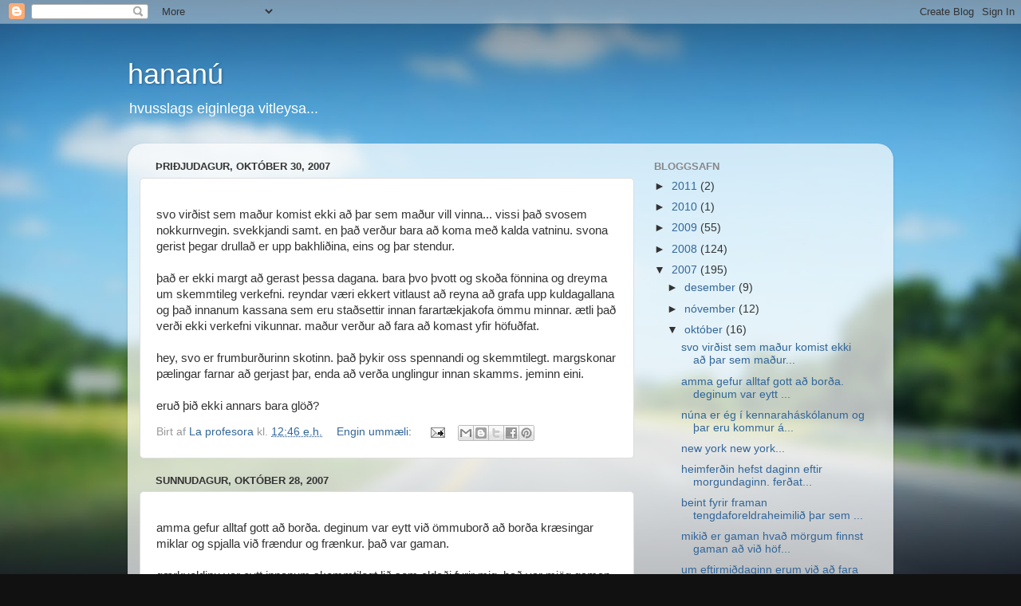

--- FILE ---
content_type: text/html; charset=UTF-8
request_url: https://hryssa.blogspot.com/2007/10/
body_size: 23268
content:
<!DOCTYPE html>
<html class='v2' dir='ltr' lang='is-IS'>
<head>
<link href='https://www.blogger.com/static/v1/widgets/335934321-css_bundle_v2.css' rel='stylesheet' type='text/css'/>
<meta content='width=1100' name='viewport'/>
<meta content='text/html; charset=UTF-8' http-equiv='Content-Type'/>
<meta content='blogger' name='generator'/>
<link href='https://hryssa.blogspot.com/favicon.ico' rel='icon' type='image/x-icon'/>
<link href='http://hryssa.blogspot.com/2007/10/' rel='canonical'/>
<link rel="alternate" type="application/atom+xml" title="hananú - Atom" href="https://hryssa.blogspot.com/feeds/posts/default" />
<link rel="alternate" type="application/rss+xml" title="hananú - RSS" href="https://hryssa.blogspot.com/feeds/posts/default?alt=rss" />
<link rel="service.post" type="application/atom+xml" title="hananú - Atom" href="https://www.blogger.com/feeds/6385919/posts/default" />
<!--Can't find substitution for tag [blog.ieCssRetrofitLinks]-->
<meta content='http://hryssa.blogspot.com/2007/10/' property='og:url'/>
<meta content='hananú' property='og:title'/>
<meta content='hvusslags eiginlega vitleysa...' property='og:description'/>
<title>hananú: 10.2007</title>
<style id='page-skin-1' type='text/css'><!--
/*-----------------------------------------------
Blogger Template Style
Name:     Picture Window
Designer: Blogger
URL:      www.blogger.com
----------------------------------------------- */
/* Content
----------------------------------------------- */
body {
font: normal normal 15px Arial, Tahoma, Helvetica, FreeSans, sans-serif;
color: #333333;
background: #111111 url(//themes.googleusercontent.com/image?id=1OACCYOE0-eoTRTfsBuX1NMN9nz599ufI1Jh0CggPFA_sK80AGkIr8pLtYRpNUKPmwtEa) repeat-x fixed top center;
}
html body .region-inner {
min-width: 0;
max-width: 100%;
width: auto;
}
.content-outer {
font-size: 90%;
}
a:link {
text-decoration:none;
color: #336699;
}
a:visited {
text-decoration:none;
color: #6699cc;
}
a:hover {
text-decoration:underline;
color: #33aaff;
}
.content-outer {
background: transparent none repeat scroll top left;
-moz-border-radius: 0;
-webkit-border-radius: 0;
-goog-ms-border-radius: 0;
border-radius: 0;
-moz-box-shadow: 0 0 0 rgba(0, 0, 0, .15);
-webkit-box-shadow: 0 0 0 rgba(0, 0, 0, .15);
-goog-ms-box-shadow: 0 0 0 rgba(0, 0, 0, .15);
box-shadow: 0 0 0 rgba(0, 0, 0, .15);
margin: 20px auto;
}
.content-inner {
padding: 0;
}
/* Header
----------------------------------------------- */
.header-outer {
background: transparent none repeat-x scroll top left;
_background-image: none;
color: #ffffff;
-moz-border-radius: 0;
-webkit-border-radius: 0;
-goog-ms-border-radius: 0;
border-radius: 0;
}
.Header img, .Header #header-inner {
-moz-border-radius: 0;
-webkit-border-radius: 0;
-goog-ms-border-radius: 0;
border-radius: 0;
}
.header-inner .Header .titlewrapper,
.header-inner .Header .descriptionwrapper {
padding-left: 0;
padding-right: 0;
}
.Header h1 {
font: normal normal 36px Arial, Tahoma, Helvetica, FreeSans, sans-serif;
text-shadow: 1px 1px 3px rgba(0, 0, 0, 0.3);
}
.Header h1 a {
color: #ffffff;
}
.Header .description {
font-size: 130%;
}
/* Tabs
----------------------------------------------- */
.tabs-inner {
margin: .5em 20px 0;
padding: 0;
}
.tabs-inner .section {
margin: 0;
}
.tabs-inner .widget ul {
padding: 0;
background: transparent none repeat scroll bottom;
-moz-border-radius: 0;
-webkit-border-radius: 0;
-goog-ms-border-radius: 0;
border-radius: 0;
}
.tabs-inner .widget li {
border: none;
}
.tabs-inner .widget li a {
display: inline-block;
padding: .5em 1em;
margin-right: .25em;
color: #ffffff;
font: normal normal 15px Arial, Tahoma, Helvetica, FreeSans, sans-serif;
-moz-border-radius: 10px 10px 0 0;
-webkit-border-top-left-radius: 10px;
-webkit-border-top-right-radius: 10px;
-goog-ms-border-radius: 10px 10px 0 0;
border-radius: 10px 10px 0 0;
background: transparent url(https://resources.blogblog.com/blogblog/data/1kt/transparent/black50.png) repeat scroll top left;
border-right: 1px solid transparent;
}
.tabs-inner .widget li:first-child a {
padding-left: 1.25em;
-moz-border-radius-topleft: 10px;
-moz-border-radius-bottomleft: 0;
-webkit-border-top-left-radius: 10px;
-webkit-border-bottom-left-radius: 0;
-goog-ms-border-top-left-radius: 10px;
-goog-ms-border-bottom-left-radius: 0;
border-top-left-radius: 10px;
border-bottom-left-radius: 0;
}
.tabs-inner .widget li.selected a,
.tabs-inner .widget li a:hover {
position: relative;
z-index: 1;
background: transparent url(https://resources.blogblog.com/blogblog/data/1kt/transparent/white80.png) repeat scroll bottom;
color: #336699;
-moz-box-shadow: 0 0 3px rgba(0, 0, 0, .15);
-webkit-box-shadow: 0 0 3px rgba(0, 0, 0, .15);
-goog-ms-box-shadow: 0 0 3px rgba(0, 0, 0, .15);
box-shadow: 0 0 3px rgba(0, 0, 0, .15);
}
/* Headings
----------------------------------------------- */
h2 {
font: bold normal 13px Arial, Tahoma, Helvetica, FreeSans, sans-serif;
text-transform: uppercase;
color: #888888;
margin: .5em 0;
}
/* Main
----------------------------------------------- */
.main-outer {
background: transparent url(https://resources.blogblog.com/blogblog/data/1kt/transparent/white80.png) repeat scroll top left;
-moz-border-radius: 20px 20px 0 0;
-webkit-border-top-left-radius: 20px;
-webkit-border-top-right-radius: 20px;
-webkit-border-bottom-left-radius: 0;
-webkit-border-bottom-right-radius: 0;
-goog-ms-border-radius: 20px 20px 0 0;
border-radius: 20px 20px 0 0;
-moz-box-shadow: 0 1px 3px rgba(0, 0, 0, .15);
-webkit-box-shadow: 0 1px 3px rgba(0, 0, 0, .15);
-goog-ms-box-shadow: 0 1px 3px rgba(0, 0, 0, .15);
box-shadow: 0 1px 3px rgba(0, 0, 0, .15);
}
.main-inner {
padding: 15px 20px 20px;
}
.main-inner .column-center-inner {
padding: 0 0;
}
.main-inner .column-left-inner {
padding-left: 0;
}
.main-inner .column-right-inner {
padding-right: 0;
}
/* Posts
----------------------------------------------- */
h3.post-title {
margin: 0;
font: normal normal 18px Arial, Tahoma, Helvetica, FreeSans, sans-serif;
}
.comments h4 {
margin: 1em 0 0;
font: normal normal 18px Arial, Tahoma, Helvetica, FreeSans, sans-serif;
}
.date-header span {
color: #333333;
}
.post-outer {
background-color: #ffffff;
border: solid 1px #dddddd;
-moz-border-radius: 5px;
-webkit-border-radius: 5px;
border-radius: 5px;
-goog-ms-border-radius: 5px;
padding: 15px 20px;
margin: 0 -20px 20px;
}
.post-body {
line-height: 1.4;
font-size: 110%;
position: relative;
}
.post-header {
margin: 0 0 1.5em;
color: #999999;
line-height: 1.6;
}
.post-footer {
margin: .5em 0 0;
color: #999999;
line-height: 1.6;
}
#blog-pager {
font-size: 140%
}
#comments .comment-author {
padding-top: 1.5em;
border-top: dashed 1px #ccc;
border-top: dashed 1px rgba(128, 128, 128, .5);
background-position: 0 1.5em;
}
#comments .comment-author:first-child {
padding-top: 0;
border-top: none;
}
.avatar-image-container {
margin: .2em 0 0;
}
/* Comments
----------------------------------------------- */
.comments .comments-content .icon.blog-author {
background-repeat: no-repeat;
background-image: url([data-uri]);
}
.comments .comments-content .loadmore a {
border-top: 1px solid #33aaff;
border-bottom: 1px solid #33aaff;
}
.comments .continue {
border-top: 2px solid #33aaff;
}
/* Widgets
----------------------------------------------- */
.widget ul, .widget #ArchiveList ul.flat {
padding: 0;
list-style: none;
}
.widget ul li, .widget #ArchiveList ul.flat li {
border-top: dashed 1px #ccc;
border-top: dashed 1px rgba(128, 128, 128, .5);
}
.widget ul li:first-child, .widget #ArchiveList ul.flat li:first-child {
border-top: none;
}
.widget .post-body ul {
list-style: disc;
}
.widget .post-body ul li {
border: none;
}
/* Footer
----------------------------------------------- */
.footer-outer {
color:#cccccc;
background: transparent url(https://resources.blogblog.com/blogblog/data/1kt/transparent/black50.png) repeat scroll top left;
-moz-border-radius: 0 0 20px 20px;
-webkit-border-top-left-radius: 0;
-webkit-border-top-right-radius: 0;
-webkit-border-bottom-left-radius: 20px;
-webkit-border-bottom-right-radius: 20px;
-goog-ms-border-radius: 0 0 20px 20px;
border-radius: 0 0 20px 20px;
-moz-box-shadow: 0 1px 3px rgba(0, 0, 0, .15);
-webkit-box-shadow: 0 1px 3px rgba(0, 0, 0, .15);
-goog-ms-box-shadow: 0 1px 3px rgba(0, 0, 0, .15);
box-shadow: 0 1px 3px rgba(0, 0, 0, .15);
}
.footer-inner {
padding: 10px 20px 20px;
}
.footer-outer a {
color: #99ccee;
}
.footer-outer a:visited {
color: #77aaee;
}
.footer-outer a:hover {
color: #33aaff;
}
.footer-outer .widget h2 {
color: #aaaaaa;
}
/* Mobile
----------------------------------------------- */
html body.mobile {
height: auto;
}
html body.mobile {
min-height: 480px;
background-size: 100% auto;
}
.mobile .body-fauxcolumn-outer {
background: transparent none repeat scroll top left;
}
html .mobile .mobile-date-outer, html .mobile .blog-pager {
border-bottom: none;
background: transparent url(https://resources.blogblog.com/blogblog/data/1kt/transparent/white80.png) repeat scroll top left;
margin-bottom: 10px;
}
.mobile .date-outer {
background: transparent url(https://resources.blogblog.com/blogblog/data/1kt/transparent/white80.png) repeat scroll top left;
}
.mobile .header-outer, .mobile .main-outer,
.mobile .post-outer, .mobile .footer-outer {
-moz-border-radius: 0;
-webkit-border-radius: 0;
-goog-ms-border-radius: 0;
border-radius: 0;
}
.mobile .content-outer,
.mobile .main-outer,
.mobile .post-outer {
background: inherit;
border: none;
}
.mobile .content-outer {
font-size: 100%;
}
.mobile-link-button {
background-color: #336699;
}
.mobile-link-button a:link, .mobile-link-button a:visited {
color: #ffffff;
}
.mobile-index-contents {
color: #333333;
}
.mobile .tabs-inner .PageList .widget-content {
background: transparent url(https://resources.blogblog.com/blogblog/data/1kt/transparent/white80.png) repeat scroll bottom;
color: #336699;
}
.mobile .tabs-inner .PageList .widget-content .pagelist-arrow {
border-left: 1px solid transparent;
}

--></style>
<style id='template-skin-1' type='text/css'><!--
body {
min-width: 960px;
}
.content-outer, .content-fauxcolumn-outer, .region-inner {
min-width: 960px;
max-width: 960px;
_width: 960px;
}
.main-inner .columns {
padding-left: 0;
padding-right: 310px;
}
.main-inner .fauxcolumn-center-outer {
left: 0;
right: 310px;
/* IE6 does not respect left and right together */
_width: expression(this.parentNode.offsetWidth -
parseInt("0") -
parseInt("310px") + 'px');
}
.main-inner .fauxcolumn-left-outer {
width: 0;
}
.main-inner .fauxcolumn-right-outer {
width: 310px;
}
.main-inner .column-left-outer {
width: 0;
right: 100%;
margin-left: -0;
}
.main-inner .column-right-outer {
width: 310px;
margin-right: -310px;
}
#layout {
min-width: 0;
}
#layout .content-outer {
min-width: 0;
width: 800px;
}
#layout .region-inner {
min-width: 0;
width: auto;
}
body#layout div.add_widget {
padding: 8px;
}
body#layout div.add_widget a {
margin-left: 32px;
}
--></style>
<style>
    body {background-image:url(\/\/themes.googleusercontent.com\/image?id=1OACCYOE0-eoTRTfsBuX1NMN9nz599ufI1Jh0CggPFA_sK80AGkIr8pLtYRpNUKPmwtEa);}
    
@media (max-width: 200px) { body {background-image:url(\/\/themes.googleusercontent.com\/image?id=1OACCYOE0-eoTRTfsBuX1NMN9nz599ufI1Jh0CggPFA_sK80AGkIr8pLtYRpNUKPmwtEa&options=w200);}}
@media (max-width: 400px) and (min-width: 201px) { body {background-image:url(\/\/themes.googleusercontent.com\/image?id=1OACCYOE0-eoTRTfsBuX1NMN9nz599ufI1Jh0CggPFA_sK80AGkIr8pLtYRpNUKPmwtEa&options=w400);}}
@media (max-width: 800px) and (min-width: 401px) { body {background-image:url(\/\/themes.googleusercontent.com\/image?id=1OACCYOE0-eoTRTfsBuX1NMN9nz599ufI1Jh0CggPFA_sK80AGkIr8pLtYRpNUKPmwtEa&options=w800);}}
@media (max-width: 1200px) and (min-width: 801px) { body {background-image:url(\/\/themes.googleusercontent.com\/image?id=1OACCYOE0-eoTRTfsBuX1NMN9nz599ufI1Jh0CggPFA_sK80AGkIr8pLtYRpNUKPmwtEa&options=w1200);}}
/* Last tag covers anything over one higher than the previous max-size cap. */
@media (min-width: 1201px) { body {background-image:url(\/\/themes.googleusercontent.com\/image?id=1OACCYOE0-eoTRTfsBuX1NMN9nz599ufI1Jh0CggPFA_sK80AGkIr8pLtYRpNUKPmwtEa&options=w1600);}}
  </style>
<link href='https://www.blogger.com/dyn-css/authorization.css?targetBlogID=6385919&amp;zx=02efcde5-3560-45fb-b161-f0a1f313d6d9' media='none' onload='if(media!=&#39;all&#39;)media=&#39;all&#39;' rel='stylesheet'/><noscript><link href='https://www.blogger.com/dyn-css/authorization.css?targetBlogID=6385919&amp;zx=02efcde5-3560-45fb-b161-f0a1f313d6d9' rel='stylesheet'/></noscript>
<meta name='google-adsense-platform-account' content='ca-host-pub-1556223355139109'/>
<meta name='google-adsense-platform-domain' content='blogspot.com'/>

</head>
<body class='loading variant-open'>
<div class='navbar section' id='navbar' name='Yfirlitsstika'><div class='widget Navbar' data-version='1' id='Navbar1'><script type="text/javascript">
    function setAttributeOnload(object, attribute, val) {
      if(window.addEventListener) {
        window.addEventListener('load',
          function(){ object[attribute] = val; }, false);
      } else {
        window.attachEvent('onload', function(){ object[attribute] = val; });
      }
    }
  </script>
<div id="navbar-iframe-container"></div>
<script type="text/javascript" src="https://apis.google.com/js/platform.js"></script>
<script type="text/javascript">
      gapi.load("gapi.iframes:gapi.iframes.style.bubble", function() {
        if (gapi.iframes && gapi.iframes.getContext) {
          gapi.iframes.getContext().openChild({
              url: 'https://www.blogger.com/navbar/6385919?origin\x3dhttps://hryssa.blogspot.com',
              where: document.getElementById("navbar-iframe-container"),
              id: "navbar-iframe"
          });
        }
      });
    </script><script type="text/javascript">
(function() {
var script = document.createElement('script');
script.type = 'text/javascript';
script.src = '//pagead2.googlesyndication.com/pagead/js/google_top_exp.js';
var head = document.getElementsByTagName('head')[0];
if (head) {
head.appendChild(script);
}})();
</script>
</div></div>
<div class='body-fauxcolumns'>
<div class='fauxcolumn-outer body-fauxcolumn-outer'>
<div class='cap-top'>
<div class='cap-left'></div>
<div class='cap-right'></div>
</div>
<div class='fauxborder-left'>
<div class='fauxborder-right'></div>
<div class='fauxcolumn-inner'>
</div>
</div>
<div class='cap-bottom'>
<div class='cap-left'></div>
<div class='cap-right'></div>
</div>
</div>
</div>
<div class='content'>
<div class='content-fauxcolumns'>
<div class='fauxcolumn-outer content-fauxcolumn-outer'>
<div class='cap-top'>
<div class='cap-left'></div>
<div class='cap-right'></div>
</div>
<div class='fauxborder-left'>
<div class='fauxborder-right'></div>
<div class='fauxcolumn-inner'>
</div>
</div>
<div class='cap-bottom'>
<div class='cap-left'></div>
<div class='cap-right'></div>
</div>
</div>
</div>
<div class='content-outer'>
<div class='content-cap-top cap-top'>
<div class='cap-left'></div>
<div class='cap-right'></div>
</div>
<div class='fauxborder-left content-fauxborder-left'>
<div class='fauxborder-right content-fauxborder-right'></div>
<div class='content-inner'>
<header>
<div class='header-outer'>
<div class='header-cap-top cap-top'>
<div class='cap-left'></div>
<div class='cap-right'></div>
</div>
<div class='fauxborder-left header-fauxborder-left'>
<div class='fauxborder-right header-fauxborder-right'></div>
<div class='region-inner header-inner'>
<div class='header section' id='header' name='Haus'><div class='widget Header' data-version='1' id='Header1'>
<div id='header-inner'>
<div class='titlewrapper'>
<h1 class='title'>
<a href='https://hryssa.blogspot.com/'>
hananú
</a>
</h1>
</div>
<div class='descriptionwrapper'>
<p class='description'><span>hvusslags eiginlega vitleysa...</span></p>
</div>
</div>
</div></div>
</div>
</div>
<div class='header-cap-bottom cap-bottom'>
<div class='cap-left'></div>
<div class='cap-right'></div>
</div>
</div>
</header>
<div class='tabs-outer'>
<div class='tabs-cap-top cap-top'>
<div class='cap-left'></div>
<div class='cap-right'></div>
</div>
<div class='fauxborder-left tabs-fauxborder-left'>
<div class='fauxborder-right tabs-fauxborder-right'></div>
<div class='region-inner tabs-inner'>
<div class='tabs no-items section' id='crosscol' name='Þverdálkur'></div>
<div class='tabs no-items section' id='crosscol-overflow' name='Cross-Column 2'></div>
</div>
</div>
<div class='tabs-cap-bottom cap-bottom'>
<div class='cap-left'></div>
<div class='cap-right'></div>
</div>
</div>
<div class='main-outer'>
<div class='main-cap-top cap-top'>
<div class='cap-left'></div>
<div class='cap-right'></div>
</div>
<div class='fauxborder-left main-fauxborder-left'>
<div class='fauxborder-right main-fauxborder-right'></div>
<div class='region-inner main-inner'>
<div class='columns fauxcolumns'>
<div class='fauxcolumn-outer fauxcolumn-center-outer'>
<div class='cap-top'>
<div class='cap-left'></div>
<div class='cap-right'></div>
</div>
<div class='fauxborder-left'>
<div class='fauxborder-right'></div>
<div class='fauxcolumn-inner'>
</div>
</div>
<div class='cap-bottom'>
<div class='cap-left'></div>
<div class='cap-right'></div>
</div>
</div>
<div class='fauxcolumn-outer fauxcolumn-left-outer'>
<div class='cap-top'>
<div class='cap-left'></div>
<div class='cap-right'></div>
</div>
<div class='fauxborder-left'>
<div class='fauxborder-right'></div>
<div class='fauxcolumn-inner'>
</div>
</div>
<div class='cap-bottom'>
<div class='cap-left'></div>
<div class='cap-right'></div>
</div>
</div>
<div class='fauxcolumn-outer fauxcolumn-right-outer'>
<div class='cap-top'>
<div class='cap-left'></div>
<div class='cap-right'></div>
</div>
<div class='fauxborder-left'>
<div class='fauxborder-right'></div>
<div class='fauxcolumn-inner'>
</div>
</div>
<div class='cap-bottom'>
<div class='cap-left'></div>
<div class='cap-right'></div>
</div>
</div>
<!-- corrects IE6 width calculation -->
<div class='columns-inner'>
<div class='column-center-outer'>
<div class='column-center-inner'>
<div class='main section' id='main' name='Aðal'><div class='widget Blog' data-version='1' id='Blog1'>
<div class='blog-posts hfeed'>

          <div class="date-outer">
        
<h2 class='date-header'><span>þriðjudagur, október 30, 2007</span></h2>

          <div class="date-posts">
        
<div class='post-outer'>
<div class='post hentry uncustomized-post-template' itemprop='blogPost' itemscope='itemscope' itemtype='http://schema.org/BlogPosting'>
<meta content='6385919' itemprop='blogId'/>
<meta content='5802572513547660620' itemprop='postId'/>
<a name='5802572513547660620'></a>
<div class='post-header'>
<div class='post-header-line-1'></div>
</div>
<div class='post-body entry-content' id='post-body-5802572513547660620' itemprop='description articleBody'>
svo virðist sem maður komist ekki að þar sem maður vill vinna... vissi það svosem nokkurnvegin. svekkjandi samt. en það verður bara að koma með kalda vatninu. svona gerist þegar drullað er upp bakhliðina, eins og þar stendur. <br /><br />það er ekki margt að gerast þessa dagana. bara þvo þvott og skoða fönnina og dreyma um skemmtileg verkefni. reyndar væri ekkert vitlaust að reyna að grafa upp kuldagallana og það innanum kassana sem eru staðsettir innan farartækjakofa ömmu minnar. ætli það verði ekki verkefni vikunnar. maður verður að fara að komast yfir höfuðfat. <br /><br />hey, svo er frumburðurinn skotinn. það þykir oss spennandi og skemmtilegt. margskonar pælingar farnar að gerjast þar, enda að verða unglingur innan skamms. jeminn eini.<br /><br />eruð þið ekki annars bara glöð?
<div style='clear: both;'></div>
</div>
<div class='post-footer'>
<div class='post-footer-line post-footer-line-1'>
<span class='post-author vcard'>
Birt af
<span class='fn' itemprop='author' itemscope='itemscope' itemtype='http://schema.org/Person'>
<meta content='https://www.blogger.com/profile/15602414480359403858' itemprop='url'/>
<a class='g-profile' href='https://www.blogger.com/profile/15602414480359403858' rel='author' title='author profile'>
<span itemprop='name'>La profesora</span>
</a>
</span>
</span>
<span class='post-timestamp'>
kl.
<meta content='http://hryssa.blogspot.com/2007/10/svo-virist-sem-maur-komist-ekki-ar-sem.html' itemprop='url'/>
<a class='timestamp-link' href='https://hryssa.blogspot.com/2007/10/svo-virist-sem-maur-komist-ekki-ar-sem.html' rel='bookmark' title='permanent link'><abbr class='published' itemprop='datePublished' title='2007-10-30T12:46:00Z'>12:46 e.h.</abbr></a>
</span>
<span class='post-comment-link'>
<a class='comment-link' href='https://www.blogger.com/comment/fullpage/post/6385919/5802572513547660620' onclick='javascript:window.open(this.href, "bloggerPopup", "toolbar=0,location=0,statusbar=1,menubar=0,scrollbars=yes,width=640,height=500"); return false;'>
Engin ummæli:
  </a>
</span>
<span class='post-icons'>
<span class='item-action'>
<a href='https://www.blogger.com/email-post/6385919/5802572513547660620' title='Senda færslu í tölvupósti'>
<img alt='' class='icon-action' height='13' src='https://resources.blogblog.com/img/icon18_email.gif' width='18'/>
</a>
</span>
<span class='item-control blog-admin pid-988071249'>
<a href='https://www.blogger.com/post-edit.g?blogID=6385919&postID=5802572513547660620&from=pencil' title='Breyta færslu'>
<img alt='' class='icon-action' height='18' src='https://resources.blogblog.com/img/icon18_edit_allbkg.gif' width='18'/>
</a>
</span>
</span>
<div class='post-share-buttons goog-inline-block'>
<a class='goog-inline-block share-button sb-email' href='https://www.blogger.com/share-post.g?blogID=6385919&postID=5802572513547660620&target=email' target='_blank' title='Senda í tölvupósti'><span class='share-button-link-text'>Senda í tölvupósti</span></a><a class='goog-inline-block share-button sb-blog' href='https://www.blogger.com/share-post.g?blogID=6385919&postID=5802572513547660620&target=blog' onclick='window.open(this.href, "_blank", "height=270,width=475"); return false;' target='_blank' title='Bloggaðu um þetta!'><span class='share-button-link-text'>Bloggaðu um þetta!</span></a><a class='goog-inline-block share-button sb-twitter' href='https://www.blogger.com/share-post.g?blogID=6385919&postID=5802572513547660620&target=twitter' target='_blank' title='Deila á X'><span class='share-button-link-text'>Deila á X</span></a><a class='goog-inline-block share-button sb-facebook' href='https://www.blogger.com/share-post.g?blogID=6385919&postID=5802572513547660620&target=facebook' onclick='window.open(this.href, "_blank", "height=430,width=640"); return false;' target='_blank' title='Deila á Facebook'><span class='share-button-link-text'>Deila á Facebook</span></a><a class='goog-inline-block share-button sb-pinterest' href='https://www.blogger.com/share-post.g?blogID=6385919&postID=5802572513547660620&target=pinterest' target='_blank' title='Deila á Pinterest'><span class='share-button-link-text'>Deila á Pinterest</span></a>
</div>
</div>
<div class='post-footer-line post-footer-line-2'>
<span class='post-labels'>
</span>
</div>
<div class='post-footer-line post-footer-line-3'>
<span class='post-location'>
</span>
</div>
</div>
</div>
</div>

          </div></div>
        

          <div class="date-outer">
        
<h2 class='date-header'><span>sunnudagur, október 28, 2007</span></h2>

          <div class="date-posts">
        
<div class='post-outer'>
<div class='post hentry uncustomized-post-template' itemprop='blogPost' itemscope='itemscope' itemtype='http://schema.org/BlogPosting'>
<meta content='6385919' itemprop='blogId'/>
<meta content='6634522256695797427' itemprop='postId'/>
<a name='6634522256695797427'></a>
<div class='post-header'>
<div class='post-header-line-1'></div>
</div>
<div class='post-body entry-content' id='post-body-6634522256695797427' itemprop='description articleBody'>
amma gefur alltaf gott að borða. deginum var eytt við ömmuborð að borða kræsingar miklar og spjalla við frændur og frænkur. það var gaman. <br /><br />gærkveldinu var eytt innanum skemmtilegt lið sem eldaði fyrir mig. það var mjög gaman. fyrst borðuðum við humar sem var með miklum garlic, eins og það kallast sumstaðar erlendis... og munnur minn lyktar illa eins og er...hehe...en það var þess virði samt enda gott bragðið. svo fengum við læri sem hafði verið nokkrum klukkustundum of lengi grillað og var eiginlega meira kol en læri. en það var allaveganna skemmtilegasta læri sem við höfðum fengið. við urðum hvort eð er södd af meðlætinu og humrinum svo að lærisbruninn skemmdi ekkert fyrir, skemmti bara fyrir ef eitthvað var. þetta er svo allt einhvernvegin fyndnara þegar maður veit að það var stærðfræðikennarinn sem misreiknaði sig við grillið...hehe  <br />en þetta var mjög gaman. seisei.<br /><br />svo er bara að byrja að redda hinu og þessu til að auðvelda heimkomuna og aðlögunina.<br />plan morgundagsins er m.a. að reyna að finna tölvugaur sem kann að laga kommuvandræðin svo að maður fari ekki yfirum. svo þarf að sækja um vinnu hingað og þangað og byrja að skipuleggja sig aftur.
<div style='clear: both;'></div>
</div>
<div class='post-footer'>
<div class='post-footer-line post-footer-line-1'>
<span class='post-author vcard'>
Birt af
<span class='fn' itemprop='author' itemscope='itemscope' itemtype='http://schema.org/Person'>
<meta content='https://www.blogger.com/profile/15602414480359403858' itemprop='url'/>
<a class='g-profile' href='https://www.blogger.com/profile/15602414480359403858' rel='author' title='author profile'>
<span itemprop='name'>La profesora</span>
</a>
</span>
</span>
<span class='post-timestamp'>
kl.
<meta content='http://hryssa.blogspot.com/2007/10/amma-gefur-alltaf-gott-bora.html' itemprop='url'/>
<a class='timestamp-link' href='https://hryssa.blogspot.com/2007/10/amma-gefur-alltaf-gott-bora.html' rel='bookmark' title='permanent link'><abbr class='published' itemprop='datePublished' title='2007-10-28T20:43:00Z'>8:43 e.h.</abbr></a>
</span>
<span class='post-comment-link'>
<a class='comment-link' href='https://www.blogger.com/comment/fullpage/post/6385919/6634522256695797427' onclick='javascript:window.open(this.href, "bloggerPopup", "toolbar=0,location=0,statusbar=1,menubar=0,scrollbars=yes,width=640,height=500"); return false;'>
Engin ummæli:
  </a>
</span>
<span class='post-icons'>
<span class='item-action'>
<a href='https://www.blogger.com/email-post/6385919/6634522256695797427' title='Senda færslu í tölvupósti'>
<img alt='' class='icon-action' height='13' src='https://resources.blogblog.com/img/icon18_email.gif' width='18'/>
</a>
</span>
<span class='item-control blog-admin pid-988071249'>
<a href='https://www.blogger.com/post-edit.g?blogID=6385919&postID=6634522256695797427&from=pencil' title='Breyta færslu'>
<img alt='' class='icon-action' height='18' src='https://resources.blogblog.com/img/icon18_edit_allbkg.gif' width='18'/>
</a>
</span>
</span>
<div class='post-share-buttons goog-inline-block'>
<a class='goog-inline-block share-button sb-email' href='https://www.blogger.com/share-post.g?blogID=6385919&postID=6634522256695797427&target=email' target='_blank' title='Senda í tölvupósti'><span class='share-button-link-text'>Senda í tölvupósti</span></a><a class='goog-inline-block share-button sb-blog' href='https://www.blogger.com/share-post.g?blogID=6385919&postID=6634522256695797427&target=blog' onclick='window.open(this.href, "_blank", "height=270,width=475"); return false;' target='_blank' title='Bloggaðu um þetta!'><span class='share-button-link-text'>Bloggaðu um þetta!</span></a><a class='goog-inline-block share-button sb-twitter' href='https://www.blogger.com/share-post.g?blogID=6385919&postID=6634522256695797427&target=twitter' target='_blank' title='Deila á X'><span class='share-button-link-text'>Deila á X</span></a><a class='goog-inline-block share-button sb-facebook' href='https://www.blogger.com/share-post.g?blogID=6385919&postID=6634522256695797427&target=facebook' onclick='window.open(this.href, "_blank", "height=430,width=640"); return false;' target='_blank' title='Deila á Facebook'><span class='share-button-link-text'>Deila á Facebook</span></a><a class='goog-inline-block share-button sb-pinterest' href='https://www.blogger.com/share-post.g?blogID=6385919&postID=6634522256695797427&target=pinterest' target='_blank' title='Deila á Pinterest'><span class='share-button-link-text'>Deila á Pinterest</span></a>
</div>
</div>
<div class='post-footer-line post-footer-line-2'>
<span class='post-labels'>
</span>
</div>
<div class='post-footer-line post-footer-line-3'>
<span class='post-location'>
</span>
</div>
</div>
</div>
</div>

          </div></div>
        

          <div class="date-outer">
        
<h2 class='date-header'><span>föstudagur, október 26, 2007</span></h2>

          <div class="date-posts">
        
<div class='post-outer'>
<div class='post hentry uncustomized-post-template' itemprop='blogPost' itemscope='itemscope' itemtype='http://schema.org/BlogPosting'>
<meta content='6385919' itemprop='blogId'/>
<meta content='5279464402557423310' itemprop='postId'/>
<a name='5279464402557423310'></a>
<div class='post-header'>
<div class='post-header-line-1'></div>
</div>
<div class='post-body entry-content' id='post-body-5279464402557423310' itemprop='description articleBody'>
núna er ég í kennaraháskólanum og þar eru kommur á lyklaborðunum í lagi mér til mikillar gleði. <br /><br />en ég er semsagt komin heim. ferðin var skemmtileg, stundum erfið, en alltaf skemmtileg. við flugum til njúv jork þar sem brother louie sótti okkur á flugvöllinn og við þurftum að bíða lengi í röð eftir leigubíl útaf því að einmitt þennan dag var verkfall leigubílstjóra. gífurleg heppni þar á ferð. svo fórum við til lóu og geymdum dótið okkar. tókum lest í bæinn einhvert á suðurhluta manhattan held ég, þar sem við átum, skoðuðum japanska dótabúð og borðuðum ís í eftirrétt. svo fórum við aftur ,,heim" til brooklyn og sváfum. <br />daginn eftir fórum við fyrst að kaupa körfuboltaskó handa frumburðinum svo að hann hætti að stressa sig, en það gerðum við á times square. dunduðum okkur eitthvað smá og skoðuðum ripley&#180;s believe it or not safnið sem var fínt og flott og fullt af skrýtnu dóti. svo fórum við í kínahverfið og litlu ítalíu, sem ber nafn með rentu því hún er orðin mjög lítil, og þar átum við ítalskan mat og spjölluðum við nett uppáþrengjandi ítalskan þjón. en hann var fyndinn samt...<br />núnú, eftir gott rölt ákváðum við að taka lestina heim til að komast á réttum tíma á flugvöllinn. þegar undir jörðina var komið stoppaði svo lestin og við vorum föst neðanjarðar í góða stund innanum þreytt og mis-pirraða farþega sem síðburðurinn gladdi með hoppi sínu og hamagangi. upp komumst við í dagsljósið seint og síðarmeir og rukum heim til lóu að sækja dótið okkar og fengum svo mjög óhefðbundinn og ógulan leigubíl sem brunaði útá völl. svo biðum við í smá stund áður en við fórum inn til að komast á réttum tíma í vélina. seinna sá ég eftir að hafa flýtt mér svona mikið og kvatt lóu svona snemma því að bilun hafði orðið í einum hreyfli og vélardruslunni seinkaði um 4 klst. einhverra hluta vegna höfðu samgöngumál ekki verið mér í hag þessa dagana. núnú, við lögðumst á gólfið eins og hinir farþegarnir til að reyna að hvíla okkur og ég neyddist til að svæfa trylltan síðburðinn með valdi svo að hún réðist ekki á nærstadda og biti þá í ökklana í reiði sinni, en henni fannst þetta semsagt ekki skemmtileg, enda ansi þreytt. að lokum komumst við í vélina, ég með sofandi barn á öxlinni og röð af flugvallarstarfsmönnum á eftir mér berandi farangurinn okkar, og hún svaf alla leið til íslands. annað en ég sem er enn að ná mér eftir næturskort og tímamismun. en ég er semsagt mætt í skólann þar sem ég set upp gáfulegan svip á meðan kennarar tala. einhvernvegin líður mér samt eins og ég eigi ekki eftir að muna mikið...<br />en frímínúturnar eru búnar. er farin í tíma.<br /><br />ps. mikið djöfulli er kalt úti!
<div style='clear: both;'></div>
</div>
<div class='post-footer'>
<div class='post-footer-line post-footer-line-1'>
<span class='post-author vcard'>
Birt af
<span class='fn' itemprop='author' itemscope='itemscope' itemtype='http://schema.org/Person'>
<meta content='https://www.blogger.com/profile/15602414480359403858' itemprop='url'/>
<a class='g-profile' href='https://www.blogger.com/profile/15602414480359403858' rel='author' title='author profile'>
<span itemprop='name'>La profesora</span>
</a>
</span>
</span>
<span class='post-timestamp'>
kl.
<meta content='http://hryssa.blogspot.com/2007/10/nna-er-g-kennarahsklanum-og-ar-eru.html' itemprop='url'/>
<a class='timestamp-link' href='https://hryssa.blogspot.com/2007/10/nna-er-g-kennarahsklanum-og-ar-eru.html' rel='bookmark' title='permanent link'><abbr class='published' itemprop='datePublished' title='2007-10-26T12:27:00Z'>12:27 e.h.</abbr></a>
</span>
<span class='post-comment-link'>
<a class='comment-link' href='https://www.blogger.com/comment/fullpage/post/6385919/5279464402557423310' onclick='javascript:window.open(this.href, "bloggerPopup", "toolbar=0,location=0,statusbar=1,menubar=0,scrollbars=yes,width=640,height=500"); return false;'>
Engin ummæli:
  </a>
</span>
<span class='post-icons'>
<span class='item-action'>
<a href='https://www.blogger.com/email-post/6385919/5279464402557423310' title='Senda færslu í tölvupósti'>
<img alt='' class='icon-action' height='13' src='https://resources.blogblog.com/img/icon18_email.gif' width='18'/>
</a>
</span>
<span class='item-control blog-admin pid-988071249'>
<a href='https://www.blogger.com/post-edit.g?blogID=6385919&postID=5279464402557423310&from=pencil' title='Breyta færslu'>
<img alt='' class='icon-action' height='18' src='https://resources.blogblog.com/img/icon18_edit_allbkg.gif' width='18'/>
</a>
</span>
</span>
<div class='post-share-buttons goog-inline-block'>
<a class='goog-inline-block share-button sb-email' href='https://www.blogger.com/share-post.g?blogID=6385919&postID=5279464402557423310&target=email' target='_blank' title='Senda í tölvupósti'><span class='share-button-link-text'>Senda í tölvupósti</span></a><a class='goog-inline-block share-button sb-blog' href='https://www.blogger.com/share-post.g?blogID=6385919&postID=5279464402557423310&target=blog' onclick='window.open(this.href, "_blank", "height=270,width=475"); return false;' target='_blank' title='Bloggaðu um þetta!'><span class='share-button-link-text'>Bloggaðu um þetta!</span></a><a class='goog-inline-block share-button sb-twitter' href='https://www.blogger.com/share-post.g?blogID=6385919&postID=5279464402557423310&target=twitter' target='_blank' title='Deila á X'><span class='share-button-link-text'>Deila á X</span></a><a class='goog-inline-block share-button sb-facebook' href='https://www.blogger.com/share-post.g?blogID=6385919&postID=5279464402557423310&target=facebook' onclick='window.open(this.href, "_blank", "height=430,width=640"); return false;' target='_blank' title='Deila á Facebook'><span class='share-button-link-text'>Deila á Facebook</span></a><a class='goog-inline-block share-button sb-pinterest' href='https://www.blogger.com/share-post.g?blogID=6385919&postID=5279464402557423310&target=pinterest' target='_blank' title='Deila á Pinterest'><span class='share-button-link-text'>Deila á Pinterest</span></a>
</div>
</div>
<div class='post-footer-line post-footer-line-2'>
<span class='post-labels'>
</span>
</div>
<div class='post-footer-line post-footer-line-3'>
<span class='post-location'>
</span>
</div>
</div>
</div>
</div>

          </div></div>
        

          <div class="date-outer">
        
<h2 class='date-header'><span>þriðjudagur, október 23, 2007</span></h2>

          <div class="date-posts">
        
<div class='post-outer'>
<div class='post hentry uncustomized-post-template' itemprop='blogPost' itemscope='itemscope' itemtype='http://schema.org/BlogPosting'>
<meta content='6385919' itemprop='blogId'/>
<meta content='6616697335007679166' itemprop='postId'/>
<a name='6616697335007679166'></a>
<div class='post-header'>
<div class='post-header-line-1'></div>
</div>
<div class='post-body entry-content' id='post-body-6616697335007679166' itemprop='description articleBody'>
new york new york...
<div style='clear: both;'></div>
</div>
<div class='post-footer'>
<div class='post-footer-line post-footer-line-1'>
<span class='post-author vcard'>
Birt af
<span class='fn' itemprop='author' itemscope='itemscope' itemtype='http://schema.org/Person'>
<meta content='https://www.blogger.com/profile/15602414480359403858' itemprop='url'/>
<a class='g-profile' href='https://www.blogger.com/profile/15602414480359403858' rel='author' title='author profile'>
<span itemprop='name'>La profesora</span>
</a>
</span>
</span>
<span class='post-timestamp'>
kl.
<meta content='http://hryssa.blogspot.com/2007/10/new-york-new-york.html' itemprop='url'/>
<a class='timestamp-link' href='https://hryssa.blogspot.com/2007/10/new-york-new-york.html' rel='bookmark' title='permanent link'><abbr class='published' itemprop='datePublished' title='2007-10-23T03:19:00Z'>3:19 f.h.</abbr></a>
</span>
<span class='post-comment-link'>
<a class='comment-link' href='https://www.blogger.com/comment/fullpage/post/6385919/6616697335007679166' onclick='javascript:window.open(this.href, "bloggerPopup", "toolbar=0,location=0,statusbar=1,menubar=0,scrollbars=yes,width=640,height=500"); return false;'>
Engin ummæli:
  </a>
</span>
<span class='post-icons'>
<span class='item-action'>
<a href='https://www.blogger.com/email-post/6385919/6616697335007679166' title='Senda færslu í tölvupósti'>
<img alt='' class='icon-action' height='13' src='https://resources.blogblog.com/img/icon18_email.gif' width='18'/>
</a>
</span>
<span class='item-control blog-admin pid-988071249'>
<a href='https://www.blogger.com/post-edit.g?blogID=6385919&postID=6616697335007679166&from=pencil' title='Breyta færslu'>
<img alt='' class='icon-action' height='18' src='https://resources.blogblog.com/img/icon18_edit_allbkg.gif' width='18'/>
</a>
</span>
</span>
<div class='post-share-buttons goog-inline-block'>
<a class='goog-inline-block share-button sb-email' href='https://www.blogger.com/share-post.g?blogID=6385919&postID=6616697335007679166&target=email' target='_blank' title='Senda í tölvupósti'><span class='share-button-link-text'>Senda í tölvupósti</span></a><a class='goog-inline-block share-button sb-blog' href='https://www.blogger.com/share-post.g?blogID=6385919&postID=6616697335007679166&target=blog' onclick='window.open(this.href, "_blank", "height=270,width=475"); return false;' target='_blank' title='Bloggaðu um þetta!'><span class='share-button-link-text'>Bloggaðu um þetta!</span></a><a class='goog-inline-block share-button sb-twitter' href='https://www.blogger.com/share-post.g?blogID=6385919&postID=6616697335007679166&target=twitter' target='_blank' title='Deila á X'><span class='share-button-link-text'>Deila á X</span></a><a class='goog-inline-block share-button sb-facebook' href='https://www.blogger.com/share-post.g?blogID=6385919&postID=6616697335007679166&target=facebook' onclick='window.open(this.href, "_blank", "height=430,width=640"); return false;' target='_blank' title='Deila á Facebook'><span class='share-button-link-text'>Deila á Facebook</span></a><a class='goog-inline-block share-button sb-pinterest' href='https://www.blogger.com/share-post.g?blogID=6385919&postID=6616697335007679166&target=pinterest' target='_blank' title='Deila á Pinterest'><span class='share-button-link-text'>Deila á Pinterest</span></a>
</div>
</div>
<div class='post-footer-line post-footer-line-2'>
<span class='post-labels'>
</span>
</div>
<div class='post-footer-line post-footer-line-3'>
<span class='post-location'>
</span>
</div>
</div>
</div>
</div>

          </div></div>
        

          <div class="date-outer">
        
<h2 class='date-header'><span>laugardagur, október 20, 2007</span></h2>

          <div class="date-posts">
        
<div class='post-outer'>
<div class='post hentry uncustomized-post-template' itemprop='blogPost' itemscope='itemscope' itemtype='http://schema.org/BlogPosting'>
<meta content='6385919' itemprop='blogId'/>
<meta content='7793151812071231063' itemprop='postId'/>
<a name='7793151812071231063'></a>
<div class='post-header'>
<div class='post-header-line-1'></div>
</div>
<div class='post-body entry-content' id='post-body-7793151812071231063' itemprop='description articleBody'>
heimferðin hefst daginn eftir morgundaginn. ferðatöskurnar eru að verða til og það er aðallega eftir að þvo föt og kveðja. það er alltaf leiðinlegt að kveðja. kveðjustundir eru ekki minn tebolli. en maður lifir það af eins og alltaf. <br /><br />deginum var eytt við göngu og skoðun þar sem chopo markaðurinn er staðsettur. hann er bara laugardagsmarkaður. chopo er eldgamall og þekktur fyrir að vera samsafn af allskonar furðufuglum. þar er mikið um pönkara, lið með skrautlegt litað höfuðleður, undarlegar greiðslur, eyrnalokkahelling um allt höfuðið og þungarokkara. einnig er skemmtilega mikið af svokölluðu goth liði sem er svart kringum augun, með svartar varir og neglur og er klætt svörtu flaueli niður að ökklum og undarlegum risa leðurbomsum. hægt er að kaupa gaddabelti og allskonar frekar drungalega hluti, beinagrindarboli, beinagrindahringa og allskonar svona. það sem okkur fannst samt merkilegra en allt annað voru miðar um allt þar sem boðaður var fundur. sem er svosem ekki merkilegt ef ekki væri fyrir það að fundurinn var einungis ætlaður þeim sem telja sig vera þessir sem vaka um nætur, drekka rauða vökvann sem er innan æðakerfis okkar og nafnið hefst með vamp og endar með rur. þið vitið... það skemmtilegasta er að það er virkilega til lið sem telur sig tilheyra þeim. gott ef við börðum ekki nokkrar augum. <br /><br />gærkveldinu var eytt við glaum og gleði innan heimilis frænku makans og maka hennar. þar var borðað margt gott og drukkið margt skemmtilegt og frændsystkinin og við hin dönsuðum og skemmtum okkur konunglega. glatt lið eins og flestir samlandar þeirra. <br /><br />munið þið eftir konunni sem sofnar þegar eitthvað er fyndið? konan atarna skilst okkur er hætt að hlæja og þessa dagana gerir greyið ekki annað en að væla, grenja... er ekki til fallegra kommulaust orð yfir þetta? <br />nema hvað... aumingja konan er orðin þung og leið, enda ekki auðvelt að eiga barn sem mun sennilega ekki verða mjög fullorðinn. það er örugglega það erfiðasta sem mannskepnan þarf að eiga við. <br /><br />nema hvað... ef við heyrumst ekki fyrr en við leggjum af stað heyrumst við bara þegar heim er komið.<br />hasta la vista amigos!
<div style='clear: both;'></div>
</div>
<div class='post-footer'>
<div class='post-footer-line post-footer-line-1'>
<span class='post-author vcard'>
Birt af
<span class='fn' itemprop='author' itemscope='itemscope' itemtype='http://schema.org/Person'>
<meta content='https://www.blogger.com/profile/15602414480359403858' itemprop='url'/>
<a class='g-profile' href='https://www.blogger.com/profile/15602414480359403858' rel='author' title='author profile'>
<span itemprop='name'>La profesora</span>
</a>
</span>
</span>
<span class='post-timestamp'>
kl.
<meta content='http://hryssa.blogspot.com/2007/10/heimferin-hefst-daginn-eftir.html' itemprop='url'/>
<a class='timestamp-link' href='https://hryssa.blogspot.com/2007/10/heimferin-hefst-daginn-eftir.html' rel='bookmark' title='permanent link'><abbr class='published' itemprop='datePublished' title='2007-10-20T23:43:00Z'>11:43 e.h.</abbr></a>
</span>
<span class='post-comment-link'>
<a class='comment-link' href='https://www.blogger.com/comment/fullpage/post/6385919/7793151812071231063' onclick='javascript:window.open(this.href, "bloggerPopup", "toolbar=0,location=0,statusbar=1,menubar=0,scrollbars=yes,width=640,height=500"); return false;'>
Engin ummæli:
  </a>
</span>
<span class='post-icons'>
<span class='item-action'>
<a href='https://www.blogger.com/email-post/6385919/7793151812071231063' title='Senda færslu í tölvupósti'>
<img alt='' class='icon-action' height='13' src='https://resources.blogblog.com/img/icon18_email.gif' width='18'/>
</a>
</span>
<span class='item-control blog-admin pid-988071249'>
<a href='https://www.blogger.com/post-edit.g?blogID=6385919&postID=7793151812071231063&from=pencil' title='Breyta færslu'>
<img alt='' class='icon-action' height='18' src='https://resources.blogblog.com/img/icon18_edit_allbkg.gif' width='18'/>
</a>
</span>
</span>
<div class='post-share-buttons goog-inline-block'>
<a class='goog-inline-block share-button sb-email' href='https://www.blogger.com/share-post.g?blogID=6385919&postID=7793151812071231063&target=email' target='_blank' title='Senda í tölvupósti'><span class='share-button-link-text'>Senda í tölvupósti</span></a><a class='goog-inline-block share-button sb-blog' href='https://www.blogger.com/share-post.g?blogID=6385919&postID=7793151812071231063&target=blog' onclick='window.open(this.href, "_blank", "height=270,width=475"); return false;' target='_blank' title='Bloggaðu um þetta!'><span class='share-button-link-text'>Bloggaðu um þetta!</span></a><a class='goog-inline-block share-button sb-twitter' href='https://www.blogger.com/share-post.g?blogID=6385919&postID=7793151812071231063&target=twitter' target='_blank' title='Deila á X'><span class='share-button-link-text'>Deila á X</span></a><a class='goog-inline-block share-button sb-facebook' href='https://www.blogger.com/share-post.g?blogID=6385919&postID=7793151812071231063&target=facebook' onclick='window.open(this.href, "_blank", "height=430,width=640"); return false;' target='_blank' title='Deila á Facebook'><span class='share-button-link-text'>Deila á Facebook</span></a><a class='goog-inline-block share-button sb-pinterest' href='https://www.blogger.com/share-post.g?blogID=6385919&postID=7793151812071231063&target=pinterest' target='_blank' title='Deila á Pinterest'><span class='share-button-link-text'>Deila á Pinterest</span></a>
</div>
</div>
<div class='post-footer-line post-footer-line-2'>
<span class='post-labels'>
</span>
</div>
<div class='post-footer-line post-footer-line-3'>
<span class='post-location'>
</span>
</div>
</div>
</div>
</div>

          </div></div>
        

          <div class="date-outer">
        
<h2 class='date-header'><span>föstudagur, október 19, 2007</span></h2>

          <div class="date-posts">
        
<div class='post-outer'>
<div class='post hentry uncustomized-post-template' itemprop='blogPost' itemscope='itemscope' itemtype='http://schema.org/BlogPosting'>
<meta content='6385919' itemprop='blogId'/>
<meta content='1881365327763018811' itemprop='postId'/>
<a name='1881365327763018811'></a>
<div class='post-header'>
<div class='post-header-line-1'></div>
</div>
<div class='post-body entry-content' id='post-body-1881365327763018811' itemprop='description articleBody'>
beint fyrir framan tengdaforeldraheimilið þar sem við erum þessa dagana er gömul bygging, tveggja hæða. það var fallegt heimili fyrir löngu en hefur verið fullt af allskonar blönku liði eftir að eigendurnir hurfu yfir þokuna miklu og skildu ekki eftir sig erfðaskjöl. þarna bjuggu tvær gamlar systur lengi vel. um daginn var fullt af brunaliði og lögreglu fyrir utan. seinna fengum við að vita hvað hafði gerst. gömlu systurnar höfðu farið að sofa ekki vitandi af gasleka innan heimilisins. þær vöknuðu ekki aftur. greyin.<br />fyrir neðan þeirra hæð er rakarastofa rakarans sem ferðaðist einnig til himna um daginn. (þarna er kommuleysið að bögga mig)<br />semsagt, mikil sorg hinumegin við götuna.<br /><br />einu sinni var við hlið heimilis tengdaforeldranna karl sem var kallaður el aleman, sem er einhver sem er samlandi nasistanna ef nafnið er yfirfært og aðlagað okkar tungu. hann hafði byggt kofa samsettan af allskonar drasli sem hann kallaði heimili sitt. synir hans bjuggu fyrir utan kofann og heimili þeirra var gamalt bilað farartæki. pabbinn settist stundum við götuna og seldi skran, gömul föt og fleira svoleiðis. synirnir keyptu svo eiturlyf fyrir peninginn. einn ekki slæman veðurdag bar einhver eld að farartækinu og eftir það veit enginn um ferðir feðganna. kofi karlsins er horfinn og staðnum hefur verið breytt svo að þar komist fyrir farartæki til geymslu. maður saknar þess gamla stundum...amk ef einhver spyr mig. er samt ekki viss um að tengdaforeldrarnir hafi sömu skoðun.<br /><br />um daginn, fyrir um viku, fjölluðu fjölmiðlar landsins um mannætu sem var handtekin innan borgarinnar. hann drap ungar konur og skar þær svo niður til að borða. hann var hrifnastur af rassakjöti. þetta þykir mörgum sannarlega undarleg hegðun. megi hann rotna bak við hmmm.... nei. megi honum farnast mjög illa. <br />mikið er gott að það skuli ekki vera margir svona illa klikkaðir heima. <br /><br />systir tengdapabbans sem heldur heimili sitt fyrir neðan okkur heitir tina. kölluð tia tina. tia er sama og frænka. tina talar rosalega mikið alltaf. svo mikið að við erum farin að reyna að læðast inn þegar kerla er heima svo að við verðum ekki veidd og þurfum þar af leiðandi ekki að eyða heilu klukkustundunum við spjall um allt og ekkert. aðallega um barnabörnin hennar og allt sem þeim viðkemur, hnerra, magaverki, mataræði og margt fleira spennandi. stundum grætur tina þegar rifjast upp fyrir henni sögur af syninum sem datt ofanaf fjalli og fannst frosinn. önnur sorgleg saga. <br />það getur stundum verið ofsalega þreytt að tala við manneskjur sem halda uppi einræðu um sitt og þeirra tilveru endalaust. orkusugur kallast þær. tia tina er orkusuga. en samt alveg besta skinn. seisei.<br />mosul er hin systirin sem lifir einnig þarna niðri. þetta eru nefnilega 3 heimili. mosul þykir mjög vænt um köttinn sinn og soninn sem er ungur læknir. mosul er ogguponku eins og amma. nema bara meira undarleg. <br /><br />jamm og jæja. klukkan er orðin margt og það er best að fara að sofa. þið eruð að fara að vakna...hehe... klukkan er 7:30 heima.<br />gleðilegan föstudag!
<div style='clear: both;'></div>
</div>
<div class='post-footer'>
<div class='post-footer-line post-footer-line-1'>
<span class='post-author vcard'>
Birt af
<span class='fn' itemprop='author' itemscope='itemscope' itemtype='http://schema.org/Person'>
<meta content='https://www.blogger.com/profile/15602414480359403858' itemprop='url'/>
<a class='g-profile' href='https://www.blogger.com/profile/15602414480359403858' rel='author' title='author profile'>
<span itemprop='name'>La profesora</span>
</a>
</span>
</span>
<span class='post-timestamp'>
kl.
<meta content='http://hryssa.blogspot.com/2007/10/beint-fyrir-framan-tengdaforeldraheimil.html' itemprop='url'/>
<a class='timestamp-link' href='https://hryssa.blogspot.com/2007/10/beint-fyrir-framan-tengdaforeldraheimil.html' rel='bookmark' title='permanent link'><abbr class='published' itemprop='datePublished' title='2007-10-19T07:04:00Z'>7:04 f.h.</abbr></a>
</span>
<span class='post-comment-link'>
<a class='comment-link' href='https://www.blogger.com/comment/fullpage/post/6385919/1881365327763018811' onclick='javascript:window.open(this.href, "bloggerPopup", "toolbar=0,location=0,statusbar=1,menubar=0,scrollbars=yes,width=640,height=500"); return false;'>
Engin ummæli:
  </a>
</span>
<span class='post-icons'>
<span class='item-action'>
<a href='https://www.blogger.com/email-post/6385919/1881365327763018811' title='Senda færslu í tölvupósti'>
<img alt='' class='icon-action' height='13' src='https://resources.blogblog.com/img/icon18_email.gif' width='18'/>
</a>
</span>
<span class='item-control blog-admin pid-988071249'>
<a href='https://www.blogger.com/post-edit.g?blogID=6385919&postID=1881365327763018811&from=pencil' title='Breyta færslu'>
<img alt='' class='icon-action' height='18' src='https://resources.blogblog.com/img/icon18_edit_allbkg.gif' width='18'/>
</a>
</span>
</span>
<div class='post-share-buttons goog-inline-block'>
<a class='goog-inline-block share-button sb-email' href='https://www.blogger.com/share-post.g?blogID=6385919&postID=1881365327763018811&target=email' target='_blank' title='Senda í tölvupósti'><span class='share-button-link-text'>Senda í tölvupósti</span></a><a class='goog-inline-block share-button sb-blog' href='https://www.blogger.com/share-post.g?blogID=6385919&postID=1881365327763018811&target=blog' onclick='window.open(this.href, "_blank", "height=270,width=475"); return false;' target='_blank' title='Bloggaðu um þetta!'><span class='share-button-link-text'>Bloggaðu um þetta!</span></a><a class='goog-inline-block share-button sb-twitter' href='https://www.blogger.com/share-post.g?blogID=6385919&postID=1881365327763018811&target=twitter' target='_blank' title='Deila á X'><span class='share-button-link-text'>Deila á X</span></a><a class='goog-inline-block share-button sb-facebook' href='https://www.blogger.com/share-post.g?blogID=6385919&postID=1881365327763018811&target=facebook' onclick='window.open(this.href, "_blank", "height=430,width=640"); return false;' target='_blank' title='Deila á Facebook'><span class='share-button-link-text'>Deila á Facebook</span></a><a class='goog-inline-block share-button sb-pinterest' href='https://www.blogger.com/share-post.g?blogID=6385919&postID=1881365327763018811&target=pinterest' target='_blank' title='Deila á Pinterest'><span class='share-button-link-text'>Deila á Pinterest</span></a>
</div>
</div>
<div class='post-footer-line post-footer-line-2'>
<span class='post-labels'>
</span>
</div>
<div class='post-footer-line post-footer-line-3'>
<span class='post-location'>
</span>
</div>
</div>
</div>
</div>

          </div></div>
        

          <div class="date-outer">
        
<h2 class='date-header'><span>fimmtudagur, október 18, 2007</span></h2>

          <div class="date-posts">
        
<div class='post-outer'>
<div class='post hentry uncustomized-post-template' itemprop='blogPost' itemscope='itemscope' itemtype='http://schema.org/BlogPosting'>
<meta content='6385919' itemprop='blogId'/>
<meta content='181126187942058019' itemprop='postId'/>
<a name='181126187942058019'></a>
<div class='post-header'>
<div class='post-header-line-1'></div>
</div>
<div class='post-body entry-content' id='post-body-181126187942058019' itemprop='description articleBody'>
mikið er gaman hvað mörgum finnst gaman að við höfum sett stefnuna að ströndum klakans. við erum öll farin að hlakka til. eins gott að vera dugleg að reyna að rækta öll samböndin og hafa gaman af tilverunni hvort sem það er heitt veður eða ekki. gott ef það er ekki sniðugt að skreppa af landi brott af og til svo að maður finni fyrir væntumþykju allra sem við umgöngumst daglega og ekki jafn daglega. það er hollt fyrir hjartavöðvann. það vill oft gleymast þegar daglega amstrið yfirtekur mann að leyfa öllum að vita hvað maður hefur gaman af að þekkja þau. <br /><br />þessum miðvikudegi eyddum við fjölskyldan mest megnis uppi þar sem þakið er við að hlaupa um næstum berrössuð og bleyta hvert annað með vatnsgusum. það var mikið hlegið og mikið gaman og við erum brennd. svo eyddum við peningum við að kaupa okkur föt sem kosta mikið minna en heima og okkur vantaði. það er gaman að kaupa föt. seisei. <br /><br />það verður margt gert þangað til við höldum heimleiðis. matarboð og fleira skemmtilegt. það verður erfitt að kveðja. <br />en gaman að koma heim og heilsa kuldabola og vinum hans.
<div style='clear: both;'></div>
</div>
<div class='post-footer'>
<div class='post-footer-line post-footer-line-1'>
<span class='post-author vcard'>
Birt af
<span class='fn' itemprop='author' itemscope='itemscope' itemtype='http://schema.org/Person'>
<meta content='https://www.blogger.com/profile/15602414480359403858' itemprop='url'/>
<a class='g-profile' href='https://www.blogger.com/profile/15602414480359403858' rel='author' title='author profile'>
<span itemprop='name'>La profesora</span>
</a>
</span>
</span>
<span class='post-timestamp'>
kl.
<meta content='http://hryssa.blogspot.com/2007/10/miki-er-gaman-hva-mrgum-finnst-gaman-vi.html' itemprop='url'/>
<a class='timestamp-link' href='https://hryssa.blogspot.com/2007/10/miki-er-gaman-hva-mrgum-finnst-gaman-vi.html' rel='bookmark' title='permanent link'><abbr class='published' itemprop='datePublished' title='2007-10-18T03:45:00Z'>3:45 f.h.</abbr></a>
</span>
<span class='post-comment-link'>
<a class='comment-link' href='https://www.blogger.com/comment/fullpage/post/6385919/181126187942058019' onclick='javascript:window.open(this.href, "bloggerPopup", "toolbar=0,location=0,statusbar=1,menubar=0,scrollbars=yes,width=640,height=500"); return false;'>
Engin ummæli:
  </a>
</span>
<span class='post-icons'>
<span class='item-action'>
<a href='https://www.blogger.com/email-post/6385919/181126187942058019' title='Senda færslu í tölvupósti'>
<img alt='' class='icon-action' height='13' src='https://resources.blogblog.com/img/icon18_email.gif' width='18'/>
</a>
</span>
<span class='item-control blog-admin pid-988071249'>
<a href='https://www.blogger.com/post-edit.g?blogID=6385919&postID=181126187942058019&from=pencil' title='Breyta færslu'>
<img alt='' class='icon-action' height='18' src='https://resources.blogblog.com/img/icon18_edit_allbkg.gif' width='18'/>
</a>
</span>
</span>
<div class='post-share-buttons goog-inline-block'>
<a class='goog-inline-block share-button sb-email' href='https://www.blogger.com/share-post.g?blogID=6385919&postID=181126187942058019&target=email' target='_blank' title='Senda í tölvupósti'><span class='share-button-link-text'>Senda í tölvupósti</span></a><a class='goog-inline-block share-button sb-blog' href='https://www.blogger.com/share-post.g?blogID=6385919&postID=181126187942058019&target=blog' onclick='window.open(this.href, "_blank", "height=270,width=475"); return false;' target='_blank' title='Bloggaðu um þetta!'><span class='share-button-link-text'>Bloggaðu um þetta!</span></a><a class='goog-inline-block share-button sb-twitter' href='https://www.blogger.com/share-post.g?blogID=6385919&postID=181126187942058019&target=twitter' target='_blank' title='Deila á X'><span class='share-button-link-text'>Deila á X</span></a><a class='goog-inline-block share-button sb-facebook' href='https://www.blogger.com/share-post.g?blogID=6385919&postID=181126187942058019&target=facebook' onclick='window.open(this.href, "_blank", "height=430,width=640"); return false;' target='_blank' title='Deila á Facebook'><span class='share-button-link-text'>Deila á Facebook</span></a><a class='goog-inline-block share-button sb-pinterest' href='https://www.blogger.com/share-post.g?blogID=6385919&postID=181126187942058019&target=pinterest' target='_blank' title='Deila á Pinterest'><span class='share-button-link-text'>Deila á Pinterest</span></a>
</div>
</div>
<div class='post-footer-line post-footer-line-2'>
<span class='post-labels'>
</span>
</div>
<div class='post-footer-line post-footer-line-3'>
<span class='post-location'>
</span>
</div>
</div>
</div>
</div>

          </div></div>
        

          <div class="date-outer">
        
<h2 class='date-header'><span>þriðjudagur, október 16, 2007</span></h2>

          <div class="date-posts">
        
<div class='post-outer'>
<div class='post hentry uncustomized-post-template' itemprop='blogPost' itemscope='itemscope' itemtype='http://schema.org/BlogPosting'>
<meta content='6385919' itemprop='blogId'/>
<meta content='6696612582031409195' itemprop='postId'/>
<a name='6696612582031409195'></a>
<div class='post-header'>
<div class='post-header-line-1'></div>
</div>
<div class='post-body entry-content' id='post-body-6696612582031409195' itemprop='description articleBody'>
um eftirmiðdaginn erum við að fara að borða með langafanum sem er 91 vetra gamall. það verður gaman. samt er erfitt að kaupa gjafir handa sumum sem eiga allt og nota sama og ekkert af hlutum. karlinn geymir sokka og sloppa og allskonar hluti sem honum hafa verið gefnir enn niðurpakkaða. þess vegna keyptum við lesefni fyrir hann, enda skilst okkur að hann lesi allt sem hann kemur höndum yfir. <br /><br />miðbær höfuðborgarinnar hefur verið tæmdur. engir farandsölumenn mega setja upp tjöldin þar sem þeir hafa selt skran og eftirhermugeisladiska lengi vel. miðbærinn er allur annar, hægt er að skoða fallegu byggingarnar sem eru þar og einnig er auðveldara að ganga um göturnar. það er mikið af fallegum byggingum og sögulegum þarna sem vel er þess virði að skoða vel og vandlega. <br /><br />merkilegt hvernig maður er alltaf öfugur. þegar við erum heima langar mig ekki að fara þaðan, en þegar nær dregur heimför langar mig alveg að vera lengur. ruglað.<br /><br />frumburðurinn er samt hinn glaðasti, hlakkar til að fara að spila körfubolta og hitta vinina. <br /><br />mig grunar að þetta muni vera spurning um að eiga heima þar sem hlutirnir eru einfaldir = heima, og ferðast svo bara eins mikið og hægt er þangað sem hitinn er og volg hafgolan. mig grunar það.<br /><br />um daginn vann makinn einhverskonar happdrætti. vinningurinn var litun og klipping. gærdagurinn var þess vegna tileinkaður lubbalitun minni. það var aldeilis flott.<br /><br />eftir nokkrar klukkustundir leggur systirin af stað heim til að syngja. leitt að missa af skemmtuninni. eftir tæpa viku munum við hittast þar sem systirin lærir. það verður gaman. við hlökkum mikið til. <br /><br />það er erfiðara en það virðist að skrifa kommulaust. <br />en það venst...
<div style='clear: both;'></div>
</div>
<div class='post-footer'>
<div class='post-footer-line post-footer-line-1'>
<span class='post-author vcard'>
Birt af
<span class='fn' itemprop='author' itemscope='itemscope' itemtype='http://schema.org/Person'>
<meta content='https://www.blogger.com/profile/15602414480359403858' itemprop='url'/>
<a class='g-profile' href='https://www.blogger.com/profile/15602414480359403858' rel='author' title='author profile'>
<span itemprop='name'>La profesora</span>
</a>
</span>
</span>
<span class='post-timestamp'>
kl.
<meta content='http://hryssa.blogspot.com/2007/10/um-eftirmidaginn-erum-vi-fara-bora-me.html' itemprop='url'/>
<a class='timestamp-link' href='https://hryssa.blogspot.com/2007/10/um-eftirmidaginn-erum-vi-fara-bora-me.html' rel='bookmark' title='permanent link'><abbr class='published' itemprop='datePublished' title='2007-10-16T16:41:00Z'>4:41 e.h.</abbr></a>
</span>
<span class='post-comment-link'>
<a class='comment-link' href='https://www.blogger.com/comment/fullpage/post/6385919/6696612582031409195' onclick='javascript:window.open(this.href, "bloggerPopup", "toolbar=0,location=0,statusbar=1,menubar=0,scrollbars=yes,width=640,height=500"); return false;'>
Engin ummæli:
  </a>
</span>
<span class='post-icons'>
<span class='item-action'>
<a href='https://www.blogger.com/email-post/6385919/6696612582031409195' title='Senda færslu í tölvupósti'>
<img alt='' class='icon-action' height='13' src='https://resources.blogblog.com/img/icon18_email.gif' width='18'/>
</a>
</span>
<span class='item-control blog-admin pid-988071249'>
<a href='https://www.blogger.com/post-edit.g?blogID=6385919&postID=6696612582031409195&from=pencil' title='Breyta færslu'>
<img alt='' class='icon-action' height='18' src='https://resources.blogblog.com/img/icon18_edit_allbkg.gif' width='18'/>
</a>
</span>
</span>
<div class='post-share-buttons goog-inline-block'>
<a class='goog-inline-block share-button sb-email' href='https://www.blogger.com/share-post.g?blogID=6385919&postID=6696612582031409195&target=email' target='_blank' title='Senda í tölvupósti'><span class='share-button-link-text'>Senda í tölvupósti</span></a><a class='goog-inline-block share-button sb-blog' href='https://www.blogger.com/share-post.g?blogID=6385919&postID=6696612582031409195&target=blog' onclick='window.open(this.href, "_blank", "height=270,width=475"); return false;' target='_blank' title='Bloggaðu um þetta!'><span class='share-button-link-text'>Bloggaðu um þetta!</span></a><a class='goog-inline-block share-button sb-twitter' href='https://www.blogger.com/share-post.g?blogID=6385919&postID=6696612582031409195&target=twitter' target='_blank' title='Deila á X'><span class='share-button-link-text'>Deila á X</span></a><a class='goog-inline-block share-button sb-facebook' href='https://www.blogger.com/share-post.g?blogID=6385919&postID=6696612582031409195&target=facebook' onclick='window.open(this.href, "_blank", "height=430,width=640"); return false;' target='_blank' title='Deila á Facebook'><span class='share-button-link-text'>Deila á Facebook</span></a><a class='goog-inline-block share-button sb-pinterest' href='https://www.blogger.com/share-post.g?blogID=6385919&postID=6696612582031409195&target=pinterest' target='_blank' title='Deila á Pinterest'><span class='share-button-link-text'>Deila á Pinterest</span></a>
</div>
</div>
<div class='post-footer-line post-footer-line-2'>
<span class='post-labels'>
</span>
</div>
<div class='post-footer-line post-footer-line-3'>
<span class='post-location'>
</span>
</div>
</div>
</div>
</div>

          </div></div>
        

          <div class="date-outer">
        
<h2 class='date-header'><span>mánudagur, október 15, 2007</span></h2>

          <div class="date-posts">
        
<div class='post-outer'>
<div class='post hentry uncustomized-post-template' itemprop='blogPost' itemscope='itemscope' itemtype='http://schema.org/BlogPosting'>
<meta content='6385919' itemprop='blogId'/>
<meta content='2677618799419059197' itemprop='postId'/>
<a name='2677618799419059197'></a>
<div class='post-header'>
<div class='post-header-line-1'></div>
</div>
<div class='post-body entry-content' id='post-body-2677618799419059197' itemprop='description articleBody'>
ætli maður verði ekki bara að reyna að notast aðeins við orð sem innihalda ekki kommur yfir stafi. það ætti svo sem að vera hægt að redda hlutunum þannig einhvernvegin.<br />var að enda við kvikmynd sem heitir the great global warming swindle. það er heimildamynd. myndin varð þess valdandi að maður byrjar að efast. það er mikilvægt að vera hlutlaus þegar maður er fjölmiðill. hryssan er að vissu leyti einhverskonar fjölmiðill og þess vegna verður að gæta hlutleysis stundum, ef ekki oftast. vegna þess mælum við með að allir skoði samhliða kvikmynd al gores sem heitir the inconvenient truth og ofantalda mynd. <br />texti dagsins hefur verið ritaður algerlega laus við kommunotkun, enda eru þær enn bilaðar. enn hefur engum tekist að leysa hinn dularfulla lyklaborðsvanda. en það mun gerast. vissulega eru allir vissir um það. og vonum hið besta. annars verður allur texti eftir þennan dag frekar undarlegur þar sem endalaust verður leitast við að losna við kommur. <br />fjandakornið hvað þetta er mikið afrek. finnst ykkur það ekki?
<div style='clear: both;'></div>
</div>
<div class='post-footer'>
<div class='post-footer-line post-footer-line-1'>
<span class='post-author vcard'>
Birt af
<span class='fn' itemprop='author' itemscope='itemscope' itemtype='http://schema.org/Person'>
<meta content='https://www.blogger.com/profile/15602414480359403858' itemprop='url'/>
<a class='g-profile' href='https://www.blogger.com/profile/15602414480359403858' rel='author' title='author profile'>
<span itemprop='name'>La profesora</span>
</a>
</span>
</span>
<span class='post-timestamp'>
kl.
<meta content='http://hryssa.blogspot.com/2007/10/tli-maur-veri-ekki-bara-reyna-notast.html' itemprop='url'/>
<a class='timestamp-link' href='https://hryssa.blogspot.com/2007/10/tli-maur-veri-ekki-bara-reyna-notast.html' rel='bookmark' title='permanent link'><abbr class='published' itemprop='datePublished' title='2007-10-15T05:56:00Z'>5:56 f.h.</abbr></a>
</span>
<span class='post-comment-link'>
<a class='comment-link' href='https://www.blogger.com/comment/fullpage/post/6385919/2677618799419059197' onclick='javascript:window.open(this.href, "bloggerPopup", "toolbar=0,location=0,statusbar=1,menubar=0,scrollbars=yes,width=640,height=500"); return false;'>
Engin ummæli:
  </a>
</span>
<span class='post-icons'>
<span class='item-action'>
<a href='https://www.blogger.com/email-post/6385919/2677618799419059197' title='Senda færslu í tölvupósti'>
<img alt='' class='icon-action' height='13' src='https://resources.blogblog.com/img/icon18_email.gif' width='18'/>
</a>
</span>
<span class='item-control blog-admin pid-988071249'>
<a href='https://www.blogger.com/post-edit.g?blogID=6385919&postID=2677618799419059197&from=pencil' title='Breyta færslu'>
<img alt='' class='icon-action' height='18' src='https://resources.blogblog.com/img/icon18_edit_allbkg.gif' width='18'/>
</a>
</span>
</span>
<div class='post-share-buttons goog-inline-block'>
<a class='goog-inline-block share-button sb-email' href='https://www.blogger.com/share-post.g?blogID=6385919&postID=2677618799419059197&target=email' target='_blank' title='Senda í tölvupósti'><span class='share-button-link-text'>Senda í tölvupósti</span></a><a class='goog-inline-block share-button sb-blog' href='https://www.blogger.com/share-post.g?blogID=6385919&postID=2677618799419059197&target=blog' onclick='window.open(this.href, "_blank", "height=270,width=475"); return false;' target='_blank' title='Bloggaðu um þetta!'><span class='share-button-link-text'>Bloggaðu um þetta!</span></a><a class='goog-inline-block share-button sb-twitter' href='https://www.blogger.com/share-post.g?blogID=6385919&postID=2677618799419059197&target=twitter' target='_blank' title='Deila á X'><span class='share-button-link-text'>Deila á X</span></a><a class='goog-inline-block share-button sb-facebook' href='https://www.blogger.com/share-post.g?blogID=6385919&postID=2677618799419059197&target=facebook' onclick='window.open(this.href, "_blank", "height=430,width=640"); return false;' target='_blank' title='Deila á Facebook'><span class='share-button-link-text'>Deila á Facebook</span></a><a class='goog-inline-block share-button sb-pinterest' href='https://www.blogger.com/share-post.g?blogID=6385919&postID=2677618799419059197&target=pinterest' target='_blank' title='Deila á Pinterest'><span class='share-button-link-text'>Deila á Pinterest</span></a>
</div>
</div>
<div class='post-footer-line post-footer-line-2'>
<span class='post-labels'>
</span>
</div>
<div class='post-footer-line post-footer-line-3'>
<span class='post-location'>
</span>
</div>
</div>
</div>
</div>

          </div></div>
        

          <div class="date-outer">
        
<h2 class='date-header'><span>sunnudagur, október 14, 2007</span></h2>

          <div class="date-posts">
        
<div class='post-outer'>
<div class='post hentry uncustomized-post-template' itemprop='blogPost' itemscope='itemscope' itemtype='http://schema.org/BlogPosting'>
<meta content='6385919' itemprop='blogId'/>
<meta content='4016440704277600974' itemprop='postId'/>
<a name='4016440704277600974'></a>
<div class='post-header'>
<div class='post-header-line-1'></div>
</div>
<div class='post-body entry-content' id='post-body-4016440704277600974' itemprop='description articleBody'>
það er eitthvað virkilega skr&#180;&#180;ytið &#180;&#180;i gangi með kommutakkann minn. eins og s&#180;&#180;est koma tvær kommur &#180;&#180;a undan stafnum en ekkert yfir hann, sama hvað &#180;&#180;eg pikka. þetta var bara allt &#180;&#180;i einu svona &#180;&#180;i gær. &#180;&#180;eg er b&#180;&#180;uin að pr&#180;&#180;ofa að skipta um tungum&#180;&#180;al en allt kemur fyrir ekkert. kommutakkinn gerir bara eina kommu þegar &#180;&#180;eg hef lyklaborðið &#180;&#180;a ensku, en &#180;&#180;a ensku eru ekki kommur yfir stöfum svo að það virkar ekki. danska lyklaborðið er allt öðruv&#180;&#180;isi og þar koma tveir tv&#180;&#180;ipunktar &#180;&#180;i staðin, en ekki &#180;&#180;a sama takka. &#180;&#180;a spænsku virkar þetta alveg eins og &#180;&#180;a &#180;&#180;islensku. en það sem er skr&#180;&#180;ytnast er að það kemur bara ein komma &#180;&#180;a sama takka þegar lyklaborðið er &#180;&#180;a ensku, nema bara ekki yfir stafinn. &#180;&#180;eg er b&#180;&#180;uin að vera að djöflast &#180;&#180;i control panel og öllu sem m&#180;&#180;er dettur &#180;&#180;i hug til að laga þetta en er alveg orðin pass. og þetta er eins &#180;&#180;i word. og &#180;&#180;eg þarf að fara að skrifa ritgerðir og &#180;&#180;i ritgerðir þarf kommur. <br />hj&#180;&#180;alp?
<div style='clear: both;'></div>
</div>
<div class='post-footer'>
<div class='post-footer-line post-footer-line-1'>
<span class='post-author vcard'>
Birt af
<span class='fn' itemprop='author' itemscope='itemscope' itemtype='http://schema.org/Person'>
<meta content='https://www.blogger.com/profile/15602414480359403858' itemprop='url'/>
<a class='g-profile' href='https://www.blogger.com/profile/15602414480359403858' rel='author' title='author profile'>
<span itemprop='name'>La profesora</span>
</a>
</span>
</span>
<span class='post-timestamp'>
kl.
<meta content='http://hryssa.blogspot.com/2007/10/er-eitthva-virkilega-skryti-i-gangi-me.html' itemprop='url'/>
<a class='timestamp-link' href='https://hryssa.blogspot.com/2007/10/er-eitthva-virkilega-skryti-i-gangi-me.html' rel='bookmark' title='permanent link'><abbr class='published' itemprop='datePublished' title='2007-10-14T01:18:00Z'>1:18 f.h.</abbr></a>
</span>
<span class='post-comment-link'>
<a class='comment-link' href='https://www.blogger.com/comment/fullpage/post/6385919/4016440704277600974' onclick='javascript:window.open(this.href, "bloggerPopup", "toolbar=0,location=0,statusbar=1,menubar=0,scrollbars=yes,width=640,height=500"); return false;'>
Engin ummæli:
  </a>
</span>
<span class='post-icons'>
<span class='item-action'>
<a href='https://www.blogger.com/email-post/6385919/4016440704277600974' title='Senda færslu í tölvupósti'>
<img alt='' class='icon-action' height='13' src='https://resources.blogblog.com/img/icon18_email.gif' width='18'/>
</a>
</span>
<span class='item-control blog-admin pid-988071249'>
<a href='https://www.blogger.com/post-edit.g?blogID=6385919&postID=4016440704277600974&from=pencil' title='Breyta færslu'>
<img alt='' class='icon-action' height='18' src='https://resources.blogblog.com/img/icon18_edit_allbkg.gif' width='18'/>
</a>
</span>
</span>
<div class='post-share-buttons goog-inline-block'>
<a class='goog-inline-block share-button sb-email' href='https://www.blogger.com/share-post.g?blogID=6385919&postID=4016440704277600974&target=email' target='_blank' title='Senda í tölvupósti'><span class='share-button-link-text'>Senda í tölvupósti</span></a><a class='goog-inline-block share-button sb-blog' href='https://www.blogger.com/share-post.g?blogID=6385919&postID=4016440704277600974&target=blog' onclick='window.open(this.href, "_blank", "height=270,width=475"); return false;' target='_blank' title='Bloggaðu um þetta!'><span class='share-button-link-text'>Bloggaðu um þetta!</span></a><a class='goog-inline-block share-button sb-twitter' href='https://www.blogger.com/share-post.g?blogID=6385919&postID=4016440704277600974&target=twitter' target='_blank' title='Deila á X'><span class='share-button-link-text'>Deila á X</span></a><a class='goog-inline-block share-button sb-facebook' href='https://www.blogger.com/share-post.g?blogID=6385919&postID=4016440704277600974&target=facebook' onclick='window.open(this.href, "_blank", "height=430,width=640"); return false;' target='_blank' title='Deila á Facebook'><span class='share-button-link-text'>Deila á Facebook</span></a><a class='goog-inline-block share-button sb-pinterest' href='https://www.blogger.com/share-post.g?blogID=6385919&postID=4016440704277600974&target=pinterest' target='_blank' title='Deila á Pinterest'><span class='share-button-link-text'>Deila á Pinterest</span></a>
</div>
</div>
<div class='post-footer-line post-footer-line-2'>
<span class='post-labels'>
</span>
</div>
<div class='post-footer-line post-footer-line-3'>
<span class='post-location'>
</span>
</div>
</div>
</div>
</div>

          </div></div>
        

          <div class="date-outer">
        
<h2 class='date-header'><span>föstudagur, október 12, 2007</span></h2>

          <div class="date-posts">
        
<div class='post-outer'>
<div class='post hentry uncustomized-post-template' itemprop='blogPost' itemscope='itemscope' itemtype='http://schema.org/BlogPosting'>
<meta content='6385919' itemprop='blogId'/>
<meta content='3897861805306106528' itemprop='postId'/>
<a name='3897861805306106528'></a>
<div class='post-header'>
<div class='post-header-line-1'></div>
</div>
<div class='post-body entry-content' id='post-body-3897861805306106528' itemprop='description articleBody'>
kommurnar m&#180;&#180;inar eru bilaðar... sj&#180;&#180;aðu. svo að &#180;&#180;eg held að &#180;&#180;eg skrifi h&#180;&#180;eðanaf bara kommulaust þangað til þetta lagast.<br />það er greinilega ymislegt að gerast i raðhusinu i tjörninni. ætti maður að skella ser i politik ef eg finn enga aðra vinnu? hmmm...alþingi og svona...<br />en fyrst er eg að hugsa um að skella mer i bæinn þvi þar er bokamarkaður og mer finnst svaka gaman að kaupa bækur. <br /><br />er að dæla inn nokkrum myndum ur ferðinni.
<div style='clear: both;'></div>
</div>
<div class='post-footer'>
<div class='post-footer-line post-footer-line-1'>
<span class='post-author vcard'>
Birt af
<span class='fn' itemprop='author' itemscope='itemscope' itemtype='http://schema.org/Person'>
<meta content='https://www.blogger.com/profile/15602414480359403858' itemprop='url'/>
<a class='g-profile' href='https://www.blogger.com/profile/15602414480359403858' rel='author' title='author profile'>
<span itemprop='name'>La profesora</span>
</a>
</span>
</span>
<span class='post-timestamp'>
kl.
<meta content='http://hryssa.blogspot.com/2007/10/kommurnar-minar-eru-bilaar.html' itemprop='url'/>
<a class='timestamp-link' href='https://hryssa.blogspot.com/2007/10/kommurnar-minar-eru-bilaar.html' rel='bookmark' title='permanent link'><abbr class='published' itemprop='datePublished' title='2007-10-12T18:13:00Z'>6:13 e.h.</abbr></a>
</span>
<span class='post-comment-link'>
<a class='comment-link' href='https://www.blogger.com/comment/fullpage/post/6385919/3897861805306106528' onclick='javascript:window.open(this.href, "bloggerPopup", "toolbar=0,location=0,statusbar=1,menubar=0,scrollbars=yes,width=640,height=500"); return false;'>
Engin ummæli:
  </a>
</span>
<span class='post-icons'>
<span class='item-action'>
<a href='https://www.blogger.com/email-post/6385919/3897861805306106528' title='Senda færslu í tölvupósti'>
<img alt='' class='icon-action' height='13' src='https://resources.blogblog.com/img/icon18_email.gif' width='18'/>
</a>
</span>
<span class='item-control blog-admin pid-988071249'>
<a href='https://www.blogger.com/post-edit.g?blogID=6385919&postID=3897861805306106528&from=pencil' title='Breyta færslu'>
<img alt='' class='icon-action' height='18' src='https://resources.blogblog.com/img/icon18_edit_allbkg.gif' width='18'/>
</a>
</span>
</span>
<div class='post-share-buttons goog-inline-block'>
<a class='goog-inline-block share-button sb-email' href='https://www.blogger.com/share-post.g?blogID=6385919&postID=3897861805306106528&target=email' target='_blank' title='Senda í tölvupósti'><span class='share-button-link-text'>Senda í tölvupósti</span></a><a class='goog-inline-block share-button sb-blog' href='https://www.blogger.com/share-post.g?blogID=6385919&postID=3897861805306106528&target=blog' onclick='window.open(this.href, "_blank", "height=270,width=475"); return false;' target='_blank' title='Bloggaðu um þetta!'><span class='share-button-link-text'>Bloggaðu um þetta!</span></a><a class='goog-inline-block share-button sb-twitter' href='https://www.blogger.com/share-post.g?blogID=6385919&postID=3897861805306106528&target=twitter' target='_blank' title='Deila á X'><span class='share-button-link-text'>Deila á X</span></a><a class='goog-inline-block share-button sb-facebook' href='https://www.blogger.com/share-post.g?blogID=6385919&postID=3897861805306106528&target=facebook' onclick='window.open(this.href, "_blank", "height=430,width=640"); return false;' target='_blank' title='Deila á Facebook'><span class='share-button-link-text'>Deila á Facebook</span></a><a class='goog-inline-block share-button sb-pinterest' href='https://www.blogger.com/share-post.g?blogID=6385919&postID=3897861805306106528&target=pinterest' target='_blank' title='Deila á Pinterest'><span class='share-button-link-text'>Deila á Pinterest</span></a>
</div>
</div>
<div class='post-footer-line post-footer-line-2'>
<span class='post-labels'>
</span>
</div>
<div class='post-footer-line post-footer-line-3'>
<span class='post-location'>
</span>
</div>
</div>
</div>
</div>

          </div></div>
        

          <div class="date-outer">
        
<h2 class='date-header'><span>fimmtudagur, október 11, 2007</span></h2>

          <div class="date-posts">
        
<div class='post-outer'>
<div class='post hentry uncustomized-post-template' itemprop='blogPost' itemscope='itemscope' itemtype='http://schema.org/BlogPosting'>
<meta content='6385919' itemprop='blogId'/>
<meta content='7498300409750340592' itemprop='postId'/>
<a name='7498300409750340592'></a>
<div class='post-header'>
<div class='post-header-line-1'></div>
</div>
<div class='post-body entry-content' id='post-body-7498300409750340592' itemprop='description articleBody'>
hananú<br />við erum komin í hús. og ferðalagið var svona:<br />þegar við keyrðum útúr borginni lentum við í því sem virtist endalaus röð af bílum sem voru stopp. þar eyddum við rúmum klukkutíma þangað til við komumst áfram. það reyndist hafa orðið slys þar sem vörubíll hafði runnið yfir allan veginn, misst tvo gáma sem hann flutti og þeir slengdu til nokkrum minni bílum sem voru allir í steik. dapurlegt. en svo loksins komumst við til tlacotalpan sem er lítið mjög fallegt þorp sem liggur við vatn. þar gistum við á eina hótelinu í bænum sem hafði sundlaug, en dóttirin heimtaði að komast í sund. daginn eftir fórum við í siglingu um vatnið og fengum okkur að borða áður en við keyrðum áfram til villahermosa. þar fundum við líka hótel með sundlaug og dóttirin synti. um kvöldið fórum við foreldrarnir niður á hótelbarinn þar sem við fengum okkur bjór. áður en leið á löngu vorum við komin í hörkusamræður við tvo karla og annar þeirra reyndist vera eigandi hótelsins. hann var voða ánægður með að hafa talað í fyrsta sinn á æfinni við íslending. sem er svosem alveg merkilegt, miðað við höfðatölu.<br />frá villahermosa keyrðum við til palenque. og fundum hótel með sundlaug. í palenque vorum við í tvær nætur. á degi tvö fórum við að skoða pýramídana sem eru mjög merkilegir og urðu enn merkilegri við að hlusta á frásögn hans victors sem er gamall leiðsögumaður á svæðinu. hann hefur stúderað hvert einasta grjót í palenque og hann útskýrði fyrir okkur kenningar sínar um að þarna hafi ekki bara verið maya indíánar heldur indverjar, arabar, gyðingar og kínverjar. og honum tókst að sannfæra okkur, enda mjög lærður og lesinn um efnið.<br />núnú, svo fórum við að synda í fossum sem voru svolítið kaldir, en það var bara þægilegt af því að okkur var orðið ansi heitt. í palenque sáum við risastóra tarantúlu rölta yfir veg og svo sáum við þrjá apa uppí tré. það sem ég sá ekki voru allar helv... moskítóflugurnar sem héldu veislu á kálfunum á mér. en ég fyrirgef þeim af því að ég skil þær. ég er svo góð á bragðið...hehe...<br />frá palenque ætluðum við svo til coatzacoalcos en þegar við nálguðumst sáum við að það er ljót iðnaðarborg og ekkert nema strompar og sullumall svo að við héldum áfram og alla leið til veracruz. þar fundum við hótel með sundlaug á þakinu. það var vinsælt. og dóttirin fór að synda. í veracruz skoðuðum við fiskadýragarðinn...eða hvað það nú heitir, svona acuario, þar sem við sáum hákarla, humar, risaskjaldbökur og allskonar stærðir og gerðir af fiskum. og svo keyrðum við heim. <br />núna erum við að þvo þvott og slaka á. <br />þetta var mikil keyrsla og við hefðum alveg getað hugsað okkur að vera lengur og fara lengra, en afkvæmin höfðu einhverra hluta vegna ekki þolinmæði í meira í bili. þrátt fyrir allar sundlaugarnar. <br />núna er ég of löt, en á morgun ætla ég að setja myndir á myndasíðuna mína. <br />hasta la vista baby
<div style='clear: both;'></div>
</div>
<div class='post-footer'>
<div class='post-footer-line post-footer-line-1'>
<span class='post-author vcard'>
Birt af
<span class='fn' itemprop='author' itemscope='itemscope' itemtype='http://schema.org/Person'>
<meta content='https://www.blogger.com/profile/15602414480359403858' itemprop='url'/>
<a class='g-profile' href='https://www.blogger.com/profile/15602414480359403858' rel='author' title='author profile'>
<span itemprop='name'>La profesora</span>
</a>
</span>
</span>
<span class='post-timestamp'>
kl.
<meta content='http://hryssa.blogspot.com/2007/10/hanan-vi-erum-komin-hs.html' itemprop='url'/>
<a class='timestamp-link' href='https://hryssa.blogspot.com/2007/10/hanan-vi-erum-komin-hs.html' rel='bookmark' title='permanent link'><abbr class='published' itemprop='datePublished' title='2007-10-11T00:43:00Z'>12:43 f.h.</abbr></a>
</span>
<span class='post-comment-link'>
<a class='comment-link' href='https://www.blogger.com/comment/fullpage/post/6385919/7498300409750340592' onclick='javascript:window.open(this.href, "bloggerPopup", "toolbar=0,location=0,statusbar=1,menubar=0,scrollbars=yes,width=640,height=500"); return false;'>
Engin ummæli:
  </a>
</span>
<span class='post-icons'>
<span class='item-action'>
<a href='https://www.blogger.com/email-post/6385919/7498300409750340592' title='Senda færslu í tölvupósti'>
<img alt='' class='icon-action' height='13' src='https://resources.blogblog.com/img/icon18_email.gif' width='18'/>
</a>
</span>
<span class='item-control blog-admin pid-988071249'>
<a href='https://www.blogger.com/post-edit.g?blogID=6385919&postID=7498300409750340592&from=pencil' title='Breyta færslu'>
<img alt='' class='icon-action' height='18' src='https://resources.blogblog.com/img/icon18_edit_allbkg.gif' width='18'/>
</a>
</span>
</span>
<div class='post-share-buttons goog-inline-block'>
<a class='goog-inline-block share-button sb-email' href='https://www.blogger.com/share-post.g?blogID=6385919&postID=7498300409750340592&target=email' target='_blank' title='Senda í tölvupósti'><span class='share-button-link-text'>Senda í tölvupósti</span></a><a class='goog-inline-block share-button sb-blog' href='https://www.blogger.com/share-post.g?blogID=6385919&postID=7498300409750340592&target=blog' onclick='window.open(this.href, "_blank", "height=270,width=475"); return false;' target='_blank' title='Bloggaðu um þetta!'><span class='share-button-link-text'>Bloggaðu um þetta!</span></a><a class='goog-inline-block share-button sb-twitter' href='https://www.blogger.com/share-post.g?blogID=6385919&postID=7498300409750340592&target=twitter' target='_blank' title='Deila á X'><span class='share-button-link-text'>Deila á X</span></a><a class='goog-inline-block share-button sb-facebook' href='https://www.blogger.com/share-post.g?blogID=6385919&postID=7498300409750340592&target=facebook' onclick='window.open(this.href, "_blank", "height=430,width=640"); return false;' target='_blank' title='Deila á Facebook'><span class='share-button-link-text'>Deila á Facebook</span></a><a class='goog-inline-block share-button sb-pinterest' href='https://www.blogger.com/share-post.g?blogID=6385919&postID=7498300409750340592&target=pinterest' target='_blank' title='Deila á Pinterest'><span class='share-button-link-text'>Deila á Pinterest</span></a>
</div>
</div>
<div class='post-footer-line post-footer-line-2'>
<span class='post-labels'>
</span>
</div>
<div class='post-footer-line post-footer-line-3'>
<span class='post-location'>
</span>
</div>
</div>
</div>
</div>

          </div></div>
        

          <div class="date-outer">
        
<h2 class='date-header'><span>föstudagur, október 05, 2007</span></h2>

          <div class="date-posts">
        
<div class='post-outer'>
<div class='post hentry uncustomized-post-template' itemprop='blogPost' itemscope='itemscope' itemtype='http://schema.org/BlogPosting'>
<meta content='6385919' itemprop='blogId'/>
<meta content='4560605013278856466' itemprop='postId'/>
<a name='4560605013278856466'></a>
<div class='post-header'>
<div class='post-header-line-1'></div>
</div>
<div class='post-body entry-content' id='post-body-4560605013278856466' itemprop='description articleBody'>
loksins er komið að því sem allir hafa beðið eftir. <br />við erum að leggja af stað í ferðalagið. í fyrramálið, á föstudagsmorgni, verður lagt af stað. við ætlum til Tlacotalpan, Catemaco, Palenque og á fleiri staði. heimkoma ekki ákveðin. <br />ég mun láta frá mér heyra þegar ég kemst í rafmagn, símalínur og nettengingu og leyfa þeim sem heyra vilja hvað á daga okkar drífur. dríf mig að því. <br />annars bið ég bara að heilsa þeim sem heilsu vilja og vona að þið hafið það gott í fjarveru minni. <br />nú og svo verða auðvitað myndir. <br /><br />bless á meðan mitt kæra fólk.
<div style='clear: both;'></div>
</div>
<div class='post-footer'>
<div class='post-footer-line post-footer-line-1'>
<span class='post-author vcard'>
Birt af
<span class='fn' itemprop='author' itemscope='itemscope' itemtype='http://schema.org/Person'>
<meta content='https://www.blogger.com/profile/15602414480359403858' itemprop='url'/>
<a class='g-profile' href='https://www.blogger.com/profile/15602414480359403858' rel='author' title='author profile'>
<span itemprop='name'>La profesora</span>
</a>
</span>
</span>
<span class='post-timestamp'>
kl.
<meta content='http://hryssa.blogspot.com/2007/10/loksins-er-komi-v-sem-allir-hafa-bei.html' itemprop='url'/>
<a class='timestamp-link' href='https://hryssa.blogspot.com/2007/10/loksins-er-komi-v-sem-allir-hafa-bei.html' rel='bookmark' title='permanent link'><abbr class='published' itemprop='datePublished' title='2007-10-05T04:16:00Z'>4:16 f.h.</abbr></a>
</span>
<span class='post-comment-link'>
<a class='comment-link' href='https://www.blogger.com/comment/fullpage/post/6385919/4560605013278856466' onclick='javascript:window.open(this.href, "bloggerPopup", "toolbar=0,location=0,statusbar=1,menubar=0,scrollbars=yes,width=640,height=500"); return false;'>
Engin ummæli:
  </a>
</span>
<span class='post-icons'>
<span class='item-action'>
<a href='https://www.blogger.com/email-post/6385919/4560605013278856466' title='Senda færslu í tölvupósti'>
<img alt='' class='icon-action' height='13' src='https://resources.blogblog.com/img/icon18_email.gif' width='18'/>
</a>
</span>
<span class='item-control blog-admin pid-988071249'>
<a href='https://www.blogger.com/post-edit.g?blogID=6385919&postID=4560605013278856466&from=pencil' title='Breyta færslu'>
<img alt='' class='icon-action' height='18' src='https://resources.blogblog.com/img/icon18_edit_allbkg.gif' width='18'/>
</a>
</span>
</span>
<div class='post-share-buttons goog-inline-block'>
<a class='goog-inline-block share-button sb-email' href='https://www.blogger.com/share-post.g?blogID=6385919&postID=4560605013278856466&target=email' target='_blank' title='Senda í tölvupósti'><span class='share-button-link-text'>Senda í tölvupósti</span></a><a class='goog-inline-block share-button sb-blog' href='https://www.blogger.com/share-post.g?blogID=6385919&postID=4560605013278856466&target=blog' onclick='window.open(this.href, "_blank", "height=270,width=475"); return false;' target='_blank' title='Bloggaðu um þetta!'><span class='share-button-link-text'>Bloggaðu um þetta!</span></a><a class='goog-inline-block share-button sb-twitter' href='https://www.blogger.com/share-post.g?blogID=6385919&postID=4560605013278856466&target=twitter' target='_blank' title='Deila á X'><span class='share-button-link-text'>Deila á X</span></a><a class='goog-inline-block share-button sb-facebook' href='https://www.blogger.com/share-post.g?blogID=6385919&postID=4560605013278856466&target=facebook' onclick='window.open(this.href, "_blank", "height=430,width=640"); return false;' target='_blank' title='Deila á Facebook'><span class='share-button-link-text'>Deila á Facebook</span></a><a class='goog-inline-block share-button sb-pinterest' href='https://www.blogger.com/share-post.g?blogID=6385919&postID=4560605013278856466&target=pinterest' target='_blank' title='Deila á Pinterest'><span class='share-button-link-text'>Deila á Pinterest</span></a>
</div>
</div>
<div class='post-footer-line post-footer-line-2'>
<span class='post-labels'>
</span>
</div>
<div class='post-footer-line post-footer-line-3'>
<span class='post-location'>
</span>
</div>
</div>
</div>
</div>

          </div></div>
        

          <div class="date-outer">
        
<h2 class='date-header'><span>fimmtudagur, október 04, 2007</span></h2>

          <div class="date-posts">
        
<div class='post-outer'>
<div class='post hentry uncustomized-post-template' itemprop='blogPost' itemscope='itemscope' itemtype='http://schema.org/BlogPosting'>
<meta content='6385919' itemprop='blogId'/>
<meta content='6100685528849903694' itemprop='postId'/>
<a name='6100685528849903694'></a>
<div class='post-header'>
<div class='post-header-line-1'></div>
</div>
<div class='post-body entry-content' id='post-body-6100685528849903694' itemprop='description articleBody'>
í dag fórum við í dýragarðinn. um leið og við gengum inn í garðinn heyrðist hátt óp. það reyndist koma frá dóttur minni sem á óskiljanlegan hátt tókst að verða bitin af geitungi fremst í baugfingur hægri handar. eitthvað hefur hún verið að sveifla þeim blessunin. eftir mikil óp og gól róaðist stemmingin og dýragarðsheimsóknin gat haldið áfram. við sáum gíraffa, nashyrninga, fíla, hlébarða (ef það er ekki það sama og blettatígur þá sáum við blettatígur líka), tígrisdýr, ísbjörn, pandabirni, hinsegin birni, górillur, mörgæsir, órangútan, simpansa, flóðhesta, úlfalda, buffalóa (sem er líka gælunafn systur minnar þegar hún er reið..hehe), antílópur og allskonar önnur dýr sem ég man ekki hvað heita. jú lemúra, bavíana, flamengóa, strúta, úlfa og margt annað. ljónin földu sig svo að við sáum þau ekki. <br /><br />þegar við komum heim var það eina sem mundum eftir lítill skitinn geitungur.
<div style='clear: both;'></div>
</div>
<div class='post-footer'>
<div class='post-footer-line post-footer-line-1'>
<span class='post-author vcard'>
Birt af
<span class='fn' itemprop='author' itemscope='itemscope' itemtype='http://schema.org/Person'>
<meta content='https://www.blogger.com/profile/15602414480359403858' itemprop='url'/>
<a class='g-profile' href='https://www.blogger.com/profile/15602414480359403858' rel='author' title='author profile'>
<span itemprop='name'>La profesora</span>
</a>
</span>
</span>
<span class='post-timestamp'>
kl.
<meta content='http://hryssa.blogspot.com/2007/10/dag-frum-vi-dragarinn.html' itemprop='url'/>
<a class='timestamp-link' href='https://hryssa.blogspot.com/2007/10/dag-frum-vi-dragarinn.html' rel='bookmark' title='permanent link'><abbr class='published' itemprop='datePublished' title='2007-10-04T03:40:00Z'>3:40 f.h.</abbr></a>
</span>
<span class='post-comment-link'>
<a class='comment-link' href='https://www.blogger.com/comment/fullpage/post/6385919/6100685528849903694' onclick='javascript:window.open(this.href, "bloggerPopup", "toolbar=0,location=0,statusbar=1,menubar=0,scrollbars=yes,width=640,height=500"); return false;'>
Engin ummæli:
  </a>
</span>
<span class='post-icons'>
<span class='item-action'>
<a href='https://www.blogger.com/email-post/6385919/6100685528849903694' title='Senda færslu í tölvupósti'>
<img alt='' class='icon-action' height='13' src='https://resources.blogblog.com/img/icon18_email.gif' width='18'/>
</a>
</span>
<span class='item-control blog-admin pid-988071249'>
<a href='https://www.blogger.com/post-edit.g?blogID=6385919&postID=6100685528849903694&from=pencil' title='Breyta færslu'>
<img alt='' class='icon-action' height='18' src='https://resources.blogblog.com/img/icon18_edit_allbkg.gif' width='18'/>
</a>
</span>
</span>
<div class='post-share-buttons goog-inline-block'>
<a class='goog-inline-block share-button sb-email' href='https://www.blogger.com/share-post.g?blogID=6385919&postID=6100685528849903694&target=email' target='_blank' title='Senda í tölvupósti'><span class='share-button-link-text'>Senda í tölvupósti</span></a><a class='goog-inline-block share-button sb-blog' href='https://www.blogger.com/share-post.g?blogID=6385919&postID=6100685528849903694&target=blog' onclick='window.open(this.href, "_blank", "height=270,width=475"); return false;' target='_blank' title='Bloggaðu um þetta!'><span class='share-button-link-text'>Bloggaðu um þetta!</span></a><a class='goog-inline-block share-button sb-twitter' href='https://www.blogger.com/share-post.g?blogID=6385919&postID=6100685528849903694&target=twitter' target='_blank' title='Deila á X'><span class='share-button-link-text'>Deila á X</span></a><a class='goog-inline-block share-button sb-facebook' href='https://www.blogger.com/share-post.g?blogID=6385919&postID=6100685528849903694&target=facebook' onclick='window.open(this.href, "_blank", "height=430,width=640"); return false;' target='_blank' title='Deila á Facebook'><span class='share-button-link-text'>Deila á Facebook</span></a><a class='goog-inline-block share-button sb-pinterest' href='https://www.blogger.com/share-post.g?blogID=6385919&postID=6100685528849903694&target=pinterest' target='_blank' title='Deila á Pinterest'><span class='share-button-link-text'>Deila á Pinterest</span></a>
</div>
</div>
<div class='post-footer-line post-footer-line-2'>
<span class='post-labels'>
</span>
</div>
<div class='post-footer-line post-footer-line-3'>
<span class='post-location'>
</span>
</div>
</div>
</div>
</div>

          </div></div>
        

          <div class="date-outer">
        
<h2 class='date-header'><span>þriðjudagur, október 02, 2007</span></h2>

          <div class="date-posts">
        
<div class='post-outer'>
<div class='post hentry uncustomized-post-template' itemprop='blogPost' itemscope='itemscope' itemtype='http://schema.org/BlogPosting'>
<meta content='6385919' itemprop='blogId'/>
<meta content='5119857836992033201' itemprop='postId'/>
<a name='5119857836992033201'></a>
<div class='post-header'>
<div class='post-header-line-1'></div>
</div>
<div class='post-body entry-content' id='post-body-5119857836992033201' itemprop='description articleBody'>
er að setja inn slatta af <a href="http://www.flickr.com/photos/hryssa">myndum</a>...núna.
<div style='clear: both;'></div>
</div>
<div class='post-footer'>
<div class='post-footer-line post-footer-line-1'>
<span class='post-author vcard'>
Birt af
<span class='fn' itemprop='author' itemscope='itemscope' itemtype='http://schema.org/Person'>
<meta content='https://www.blogger.com/profile/15602414480359403858' itemprop='url'/>
<a class='g-profile' href='https://www.blogger.com/profile/15602414480359403858' rel='author' title='author profile'>
<span itemprop='name'>La profesora</span>
</a>
</span>
</span>
<span class='post-timestamp'>
kl.
<meta content='http://hryssa.blogspot.com/2007/10/er-setja-inn-slatta-af-myndum.html' itemprop='url'/>
<a class='timestamp-link' href='https://hryssa.blogspot.com/2007/10/er-setja-inn-slatta-af-myndum.html' rel='bookmark' title='permanent link'><abbr class='published' itemprop='datePublished' title='2007-10-02T18:25:00Z'>6:25 e.h.</abbr></a>
</span>
<span class='post-comment-link'>
<a class='comment-link' href='https://www.blogger.com/comment/fullpage/post/6385919/5119857836992033201' onclick='javascript:window.open(this.href, "bloggerPopup", "toolbar=0,location=0,statusbar=1,menubar=0,scrollbars=yes,width=640,height=500"); return false;'>
Engin ummæli:
  </a>
</span>
<span class='post-icons'>
<span class='item-action'>
<a href='https://www.blogger.com/email-post/6385919/5119857836992033201' title='Senda færslu í tölvupósti'>
<img alt='' class='icon-action' height='13' src='https://resources.blogblog.com/img/icon18_email.gif' width='18'/>
</a>
</span>
<span class='item-control blog-admin pid-988071249'>
<a href='https://www.blogger.com/post-edit.g?blogID=6385919&postID=5119857836992033201&from=pencil' title='Breyta færslu'>
<img alt='' class='icon-action' height='18' src='https://resources.blogblog.com/img/icon18_edit_allbkg.gif' width='18'/>
</a>
</span>
</span>
<div class='post-share-buttons goog-inline-block'>
<a class='goog-inline-block share-button sb-email' href='https://www.blogger.com/share-post.g?blogID=6385919&postID=5119857836992033201&target=email' target='_blank' title='Senda í tölvupósti'><span class='share-button-link-text'>Senda í tölvupósti</span></a><a class='goog-inline-block share-button sb-blog' href='https://www.blogger.com/share-post.g?blogID=6385919&postID=5119857836992033201&target=blog' onclick='window.open(this.href, "_blank", "height=270,width=475"); return false;' target='_blank' title='Bloggaðu um þetta!'><span class='share-button-link-text'>Bloggaðu um þetta!</span></a><a class='goog-inline-block share-button sb-twitter' href='https://www.blogger.com/share-post.g?blogID=6385919&postID=5119857836992033201&target=twitter' target='_blank' title='Deila á X'><span class='share-button-link-text'>Deila á X</span></a><a class='goog-inline-block share-button sb-facebook' href='https://www.blogger.com/share-post.g?blogID=6385919&postID=5119857836992033201&target=facebook' onclick='window.open(this.href, "_blank", "height=430,width=640"); return false;' target='_blank' title='Deila á Facebook'><span class='share-button-link-text'>Deila á Facebook</span></a><a class='goog-inline-block share-button sb-pinterest' href='https://www.blogger.com/share-post.g?blogID=6385919&postID=5119857836992033201&target=pinterest' target='_blank' title='Deila á Pinterest'><span class='share-button-link-text'>Deila á Pinterest</span></a>
</div>
</div>
<div class='post-footer-line post-footer-line-2'>
<span class='post-labels'>
</span>
</div>
<div class='post-footer-line post-footer-line-3'>
<span class='post-location'>
</span>
</div>
</div>
</div>
</div>
<div class='post-outer'>
<div class='post hentry uncustomized-post-template' itemprop='blogPost' itemscope='itemscope' itemtype='http://schema.org/BlogPosting'>
<meta content='6385919' itemprop='blogId'/>
<meta content='3227454194180966108' itemprop='postId'/>
<a name='3227454194180966108'></a>
<div class='post-header'>
<div class='post-header-line-1'></div>
</div>
<div class='post-body entry-content' id='post-body-3227454194180966108' itemprop='description articleBody'>
veikindi frumburðarins urðu til ferðalagsfrestunar. sjáum til hvernig fer á næstu dögum.<br />í gær fórum við með frændfólki að horfa á fótboltaleik í <a href="http://images.google.com/imgres?imgurl=http://www.worldstadiums.com/stadium_pictures/north_america/mexico/central_mexico/mexico_city_azteca2.jpg&amp;imgrefurl=http://www.worldstadiums.com/stadium_pictures/north_america/mexico/central_mexico/mexico_city_azteca.shtml&amp;h=203&amp;w=300&amp;sz=23&amp;tbnid=jvH_w5mGmuBxVM:&amp;tbnh=78&amp;tbnw=116&amp;prev=/images%3Fq%3Destadio%2Bazteca%26um%3D1&amp;start=2&amp;sa=X&amp;oi=images&amp;ct=image&amp;cd=2">estadio azteca</a>. keppinautarnir voru el américa og cruz azul. við megum víst ekki halda með gula liðinu, el américa, af því að þeir eru erkifjendur los chivas sem eru liðið sem þessi fjölskylda heldur með. hálfgerður káerringakomplex einhver. <br />ég hef aldrei skilið vel þetta með fótboltabrjálæðisuppáhaldslið, en hélt samt með hinum bláu bara svona til að halda friðinn. frumburðurinn var yfir sig ánægður að horfa á leik á svona ,,alvöru" velli, en það komast víst um 120 þúsund manns í sæti á þessum velli...skilst mér. það er rúmlega nokkrum sinnum góður sautjándi júní. og allir í stuði. það er ákveðin stemming á svona dótaríi, ég verð að viðurkenna að ég smitaðist með og öskraði gooooooool þegar mínir skoruðu. leikurinn fór 2-2 svo að engin slagsmál urðu eða aðrir eftirmálar. sem er gott. svolítið heitt og sprengihætt blóðið í mexíkönum þegar þeir eru upptrekktir í fótboltagírnum. <br /><br />nema hvað... tacosin og bjórinn bragðaðist vel, en nú er bara næst að passa frumburðinn.
<div style='clear: both;'></div>
</div>
<div class='post-footer'>
<div class='post-footer-line post-footer-line-1'>
<span class='post-author vcard'>
Birt af
<span class='fn' itemprop='author' itemscope='itemscope' itemtype='http://schema.org/Person'>
<meta content='https://www.blogger.com/profile/15602414480359403858' itemprop='url'/>
<a class='g-profile' href='https://www.blogger.com/profile/15602414480359403858' rel='author' title='author profile'>
<span itemprop='name'>La profesora</span>
</a>
</span>
</span>
<span class='post-timestamp'>
kl.
<meta content='http://hryssa.blogspot.com/2007/10/veikindi-frumburarins-uru-til.html' itemprop='url'/>
<a class='timestamp-link' href='https://hryssa.blogspot.com/2007/10/veikindi-frumburarins-uru-til.html' rel='bookmark' title='permanent link'><abbr class='published' itemprop='datePublished' title='2007-10-02T04:40:00Z'>4:40 f.h.</abbr></a>
</span>
<span class='post-comment-link'>
<a class='comment-link' href='https://www.blogger.com/comment/fullpage/post/6385919/3227454194180966108' onclick='javascript:window.open(this.href, "bloggerPopup", "toolbar=0,location=0,statusbar=1,menubar=0,scrollbars=yes,width=640,height=500"); return false;'>
Engin ummæli:
  </a>
</span>
<span class='post-icons'>
<span class='item-action'>
<a href='https://www.blogger.com/email-post/6385919/3227454194180966108' title='Senda færslu í tölvupósti'>
<img alt='' class='icon-action' height='13' src='https://resources.blogblog.com/img/icon18_email.gif' width='18'/>
</a>
</span>
<span class='item-control blog-admin pid-988071249'>
<a href='https://www.blogger.com/post-edit.g?blogID=6385919&postID=3227454194180966108&from=pencil' title='Breyta færslu'>
<img alt='' class='icon-action' height='18' src='https://resources.blogblog.com/img/icon18_edit_allbkg.gif' width='18'/>
</a>
</span>
</span>
<div class='post-share-buttons goog-inline-block'>
<a class='goog-inline-block share-button sb-email' href='https://www.blogger.com/share-post.g?blogID=6385919&postID=3227454194180966108&target=email' target='_blank' title='Senda í tölvupósti'><span class='share-button-link-text'>Senda í tölvupósti</span></a><a class='goog-inline-block share-button sb-blog' href='https://www.blogger.com/share-post.g?blogID=6385919&postID=3227454194180966108&target=blog' onclick='window.open(this.href, "_blank", "height=270,width=475"); return false;' target='_blank' title='Bloggaðu um þetta!'><span class='share-button-link-text'>Bloggaðu um þetta!</span></a><a class='goog-inline-block share-button sb-twitter' href='https://www.blogger.com/share-post.g?blogID=6385919&postID=3227454194180966108&target=twitter' target='_blank' title='Deila á X'><span class='share-button-link-text'>Deila á X</span></a><a class='goog-inline-block share-button sb-facebook' href='https://www.blogger.com/share-post.g?blogID=6385919&postID=3227454194180966108&target=facebook' onclick='window.open(this.href, "_blank", "height=430,width=640"); return false;' target='_blank' title='Deila á Facebook'><span class='share-button-link-text'>Deila á Facebook</span></a><a class='goog-inline-block share-button sb-pinterest' href='https://www.blogger.com/share-post.g?blogID=6385919&postID=3227454194180966108&target=pinterest' target='_blank' title='Deila á Pinterest'><span class='share-button-link-text'>Deila á Pinterest</span></a>
</div>
</div>
<div class='post-footer-line post-footer-line-2'>
<span class='post-labels'>
</span>
</div>
<div class='post-footer-line post-footer-line-3'>
<span class='post-location'>
</span>
</div>
</div>
</div>
</div>

        </div></div>
      
</div>
<div class='blog-pager' id='blog-pager'>
<span id='blog-pager-newer-link'>
<a class='blog-pager-newer-link' href='https://hryssa.blogspot.com/search?updated-max=2008-09-01T18:24:00Z&amp;max-results=100&amp;reverse-paginate=true' id='Blog1_blog-pager-newer-link' title='Nýrri færslur'>Nýrri færslur</a>
</span>
<span id='blog-pager-older-link'>
<a class='blog-pager-older-link' href='https://hryssa.blogspot.com/search?updated-max=2007-10-02T04:40:00Z' id='Blog1_blog-pager-older-link' title='Eldri færslur'>Eldri færslur</a>
</span>
<a class='home-link' href='https://hryssa.blogspot.com/'>Heim</a>
</div>
<div class='clear'></div>
<div class='blog-feeds'>
<div class='feed-links'>
Gerast áskrifandi að:
<a class='feed-link' href='https://hryssa.blogspot.com/feeds/posts/default' target='_blank' type='application/atom+xml'>Ummæli (Atom)</a>
</div>
</div>
</div></div>
</div>
</div>
<div class='column-left-outer'>
<div class='column-left-inner'>
<aside>
</aside>
</div>
</div>
<div class='column-right-outer'>
<div class='column-right-inner'>
<aside>
<div class='sidebar section' id='sidebar-right-1'><div class='widget BlogArchive' data-version='1' id='BlogArchive1'>
<h2>Bloggsafn</h2>
<div class='widget-content'>
<div id='ArchiveList'>
<div id='BlogArchive1_ArchiveList'>
<ul class='hierarchy'>
<li class='archivedate collapsed'>
<a class='toggle' href='javascript:void(0)'>
<span class='zippy'>

        &#9658;&#160;
      
</span>
</a>
<a class='post-count-link' href='https://hryssa.blogspot.com/2011/'>
2011
</a>
<span class='post-count' dir='ltr'>(2)</span>
<ul class='hierarchy'>
<li class='archivedate collapsed'>
<a class='toggle' href='javascript:void(0)'>
<span class='zippy'>

        &#9658;&#160;
      
</span>
</a>
<a class='post-count-link' href='https://hryssa.blogspot.com/2011/08/'>
ágúst
</a>
<span class='post-count' dir='ltr'>(1)</span>
</li>
</ul>
<ul class='hierarchy'>
<li class='archivedate collapsed'>
<a class='toggle' href='javascript:void(0)'>
<span class='zippy'>

        &#9658;&#160;
      
</span>
</a>
<a class='post-count-link' href='https://hryssa.blogspot.com/2011/07/'>
júlí
</a>
<span class='post-count' dir='ltr'>(1)</span>
</li>
</ul>
</li>
</ul>
<ul class='hierarchy'>
<li class='archivedate collapsed'>
<a class='toggle' href='javascript:void(0)'>
<span class='zippy'>

        &#9658;&#160;
      
</span>
</a>
<a class='post-count-link' href='https://hryssa.blogspot.com/2010/'>
2010
</a>
<span class='post-count' dir='ltr'>(1)</span>
<ul class='hierarchy'>
<li class='archivedate collapsed'>
<a class='toggle' href='javascript:void(0)'>
<span class='zippy'>

        &#9658;&#160;
      
</span>
</a>
<a class='post-count-link' href='https://hryssa.blogspot.com/2010/01/'>
janúar
</a>
<span class='post-count' dir='ltr'>(1)</span>
</li>
</ul>
</li>
</ul>
<ul class='hierarchy'>
<li class='archivedate collapsed'>
<a class='toggle' href='javascript:void(0)'>
<span class='zippy'>

        &#9658;&#160;
      
</span>
</a>
<a class='post-count-link' href='https://hryssa.blogspot.com/2009/'>
2009
</a>
<span class='post-count' dir='ltr'>(55)</span>
<ul class='hierarchy'>
<li class='archivedate collapsed'>
<a class='toggle' href='javascript:void(0)'>
<span class='zippy'>

        &#9658;&#160;
      
</span>
</a>
<a class='post-count-link' href='https://hryssa.blogspot.com/2009/11/'>
nóvember
</a>
<span class='post-count' dir='ltr'>(2)</span>
</li>
</ul>
<ul class='hierarchy'>
<li class='archivedate collapsed'>
<a class='toggle' href='javascript:void(0)'>
<span class='zippy'>

        &#9658;&#160;
      
</span>
</a>
<a class='post-count-link' href='https://hryssa.blogspot.com/2009/10/'>
október
</a>
<span class='post-count' dir='ltr'>(3)</span>
</li>
</ul>
<ul class='hierarchy'>
<li class='archivedate collapsed'>
<a class='toggle' href='javascript:void(0)'>
<span class='zippy'>

        &#9658;&#160;
      
</span>
</a>
<a class='post-count-link' href='https://hryssa.blogspot.com/2009/09/'>
september
</a>
<span class='post-count' dir='ltr'>(4)</span>
</li>
</ul>
<ul class='hierarchy'>
<li class='archivedate collapsed'>
<a class='toggle' href='javascript:void(0)'>
<span class='zippy'>

        &#9658;&#160;
      
</span>
</a>
<a class='post-count-link' href='https://hryssa.blogspot.com/2009/08/'>
ágúst
</a>
<span class='post-count' dir='ltr'>(1)</span>
</li>
</ul>
<ul class='hierarchy'>
<li class='archivedate collapsed'>
<a class='toggle' href='javascript:void(0)'>
<span class='zippy'>

        &#9658;&#160;
      
</span>
</a>
<a class='post-count-link' href='https://hryssa.blogspot.com/2009/07/'>
júlí
</a>
<span class='post-count' dir='ltr'>(3)</span>
</li>
</ul>
<ul class='hierarchy'>
<li class='archivedate collapsed'>
<a class='toggle' href='javascript:void(0)'>
<span class='zippy'>

        &#9658;&#160;
      
</span>
</a>
<a class='post-count-link' href='https://hryssa.blogspot.com/2009/06/'>
júní
</a>
<span class='post-count' dir='ltr'>(2)</span>
</li>
</ul>
<ul class='hierarchy'>
<li class='archivedate collapsed'>
<a class='toggle' href='javascript:void(0)'>
<span class='zippy'>

        &#9658;&#160;
      
</span>
</a>
<a class='post-count-link' href='https://hryssa.blogspot.com/2009/05/'>
maí
</a>
<span class='post-count' dir='ltr'>(3)</span>
</li>
</ul>
<ul class='hierarchy'>
<li class='archivedate collapsed'>
<a class='toggle' href='javascript:void(0)'>
<span class='zippy'>

        &#9658;&#160;
      
</span>
</a>
<a class='post-count-link' href='https://hryssa.blogspot.com/2009/04/'>
apríl
</a>
<span class='post-count' dir='ltr'>(7)</span>
</li>
</ul>
<ul class='hierarchy'>
<li class='archivedate collapsed'>
<a class='toggle' href='javascript:void(0)'>
<span class='zippy'>

        &#9658;&#160;
      
</span>
</a>
<a class='post-count-link' href='https://hryssa.blogspot.com/2009/03/'>
mars
</a>
<span class='post-count' dir='ltr'>(8)</span>
</li>
</ul>
<ul class='hierarchy'>
<li class='archivedate collapsed'>
<a class='toggle' href='javascript:void(0)'>
<span class='zippy'>

        &#9658;&#160;
      
</span>
</a>
<a class='post-count-link' href='https://hryssa.blogspot.com/2009/02/'>
febrúar
</a>
<span class='post-count' dir='ltr'>(7)</span>
</li>
</ul>
<ul class='hierarchy'>
<li class='archivedate collapsed'>
<a class='toggle' href='javascript:void(0)'>
<span class='zippy'>

        &#9658;&#160;
      
</span>
</a>
<a class='post-count-link' href='https://hryssa.blogspot.com/2009/01/'>
janúar
</a>
<span class='post-count' dir='ltr'>(15)</span>
</li>
</ul>
</li>
</ul>
<ul class='hierarchy'>
<li class='archivedate collapsed'>
<a class='toggle' href='javascript:void(0)'>
<span class='zippy'>

        &#9658;&#160;
      
</span>
</a>
<a class='post-count-link' href='https://hryssa.blogspot.com/2008/'>
2008
</a>
<span class='post-count' dir='ltr'>(124)</span>
<ul class='hierarchy'>
<li class='archivedate collapsed'>
<a class='toggle' href='javascript:void(0)'>
<span class='zippy'>

        &#9658;&#160;
      
</span>
</a>
<a class='post-count-link' href='https://hryssa.blogspot.com/2008/12/'>
desember
</a>
<span class='post-count' dir='ltr'>(20)</span>
</li>
</ul>
<ul class='hierarchy'>
<li class='archivedate collapsed'>
<a class='toggle' href='javascript:void(0)'>
<span class='zippy'>

        &#9658;&#160;
      
</span>
</a>
<a class='post-count-link' href='https://hryssa.blogspot.com/2008/11/'>
nóvember
</a>
<span class='post-count' dir='ltr'>(8)</span>
</li>
</ul>
<ul class='hierarchy'>
<li class='archivedate collapsed'>
<a class='toggle' href='javascript:void(0)'>
<span class='zippy'>

        &#9658;&#160;
      
</span>
</a>
<a class='post-count-link' href='https://hryssa.blogspot.com/2008/10/'>
október
</a>
<span class='post-count' dir='ltr'>(7)</span>
</li>
</ul>
<ul class='hierarchy'>
<li class='archivedate collapsed'>
<a class='toggle' href='javascript:void(0)'>
<span class='zippy'>

        &#9658;&#160;
      
</span>
</a>
<a class='post-count-link' href='https://hryssa.blogspot.com/2008/09/'>
september
</a>
<span class='post-count' dir='ltr'>(10)</span>
</li>
</ul>
<ul class='hierarchy'>
<li class='archivedate collapsed'>
<a class='toggle' href='javascript:void(0)'>
<span class='zippy'>

        &#9658;&#160;
      
</span>
</a>
<a class='post-count-link' href='https://hryssa.blogspot.com/2008/08/'>
ágúst
</a>
<span class='post-count' dir='ltr'>(6)</span>
</li>
</ul>
<ul class='hierarchy'>
<li class='archivedate collapsed'>
<a class='toggle' href='javascript:void(0)'>
<span class='zippy'>

        &#9658;&#160;
      
</span>
</a>
<a class='post-count-link' href='https://hryssa.blogspot.com/2008/07/'>
júlí
</a>
<span class='post-count' dir='ltr'>(12)</span>
</li>
</ul>
<ul class='hierarchy'>
<li class='archivedate collapsed'>
<a class='toggle' href='javascript:void(0)'>
<span class='zippy'>

        &#9658;&#160;
      
</span>
</a>
<a class='post-count-link' href='https://hryssa.blogspot.com/2008/06/'>
júní
</a>
<span class='post-count' dir='ltr'>(12)</span>
</li>
</ul>
<ul class='hierarchy'>
<li class='archivedate collapsed'>
<a class='toggle' href='javascript:void(0)'>
<span class='zippy'>

        &#9658;&#160;
      
</span>
</a>
<a class='post-count-link' href='https://hryssa.blogspot.com/2008/05/'>
maí
</a>
<span class='post-count' dir='ltr'>(8)</span>
</li>
</ul>
<ul class='hierarchy'>
<li class='archivedate collapsed'>
<a class='toggle' href='javascript:void(0)'>
<span class='zippy'>

        &#9658;&#160;
      
</span>
</a>
<a class='post-count-link' href='https://hryssa.blogspot.com/2008/04/'>
apríl
</a>
<span class='post-count' dir='ltr'>(12)</span>
</li>
</ul>
<ul class='hierarchy'>
<li class='archivedate collapsed'>
<a class='toggle' href='javascript:void(0)'>
<span class='zippy'>

        &#9658;&#160;
      
</span>
</a>
<a class='post-count-link' href='https://hryssa.blogspot.com/2008/03/'>
mars
</a>
<span class='post-count' dir='ltr'>(10)</span>
</li>
</ul>
<ul class='hierarchy'>
<li class='archivedate collapsed'>
<a class='toggle' href='javascript:void(0)'>
<span class='zippy'>

        &#9658;&#160;
      
</span>
</a>
<a class='post-count-link' href='https://hryssa.blogspot.com/2008/02/'>
febrúar
</a>
<span class='post-count' dir='ltr'>(12)</span>
</li>
</ul>
<ul class='hierarchy'>
<li class='archivedate collapsed'>
<a class='toggle' href='javascript:void(0)'>
<span class='zippy'>

        &#9658;&#160;
      
</span>
</a>
<a class='post-count-link' href='https://hryssa.blogspot.com/2008/01/'>
janúar
</a>
<span class='post-count' dir='ltr'>(7)</span>
</li>
</ul>
</li>
</ul>
<ul class='hierarchy'>
<li class='archivedate expanded'>
<a class='toggle' href='javascript:void(0)'>
<span class='zippy toggle-open'>

        &#9660;&#160;
      
</span>
</a>
<a class='post-count-link' href='https://hryssa.blogspot.com/2007/'>
2007
</a>
<span class='post-count' dir='ltr'>(195)</span>
<ul class='hierarchy'>
<li class='archivedate collapsed'>
<a class='toggle' href='javascript:void(0)'>
<span class='zippy'>

        &#9658;&#160;
      
</span>
</a>
<a class='post-count-link' href='https://hryssa.blogspot.com/2007/12/'>
desember
</a>
<span class='post-count' dir='ltr'>(9)</span>
</li>
</ul>
<ul class='hierarchy'>
<li class='archivedate collapsed'>
<a class='toggle' href='javascript:void(0)'>
<span class='zippy'>

        &#9658;&#160;
      
</span>
</a>
<a class='post-count-link' href='https://hryssa.blogspot.com/2007/11/'>
nóvember
</a>
<span class='post-count' dir='ltr'>(12)</span>
</li>
</ul>
<ul class='hierarchy'>
<li class='archivedate expanded'>
<a class='toggle' href='javascript:void(0)'>
<span class='zippy toggle-open'>

        &#9660;&#160;
      
</span>
</a>
<a class='post-count-link' href='https://hryssa.blogspot.com/2007/10/'>
október
</a>
<span class='post-count' dir='ltr'>(16)</span>
<ul class='posts'>
<li><a href='https://hryssa.blogspot.com/2007/10/svo-virist-sem-maur-komist-ekki-ar-sem.html'>svo virðist sem maður komist ekki að þar sem maður...</a></li>
<li><a href='https://hryssa.blogspot.com/2007/10/amma-gefur-alltaf-gott-bora.html'>amma gefur alltaf gott að borða. deginum var eytt ...</a></li>
<li><a href='https://hryssa.blogspot.com/2007/10/nna-er-g-kennarahsklanum-og-ar-eru.html'>núna er ég í kennaraháskólanum og þar eru kommur á...</a></li>
<li><a href='https://hryssa.blogspot.com/2007/10/new-york-new-york.html'>new york new york...</a></li>
<li><a href='https://hryssa.blogspot.com/2007/10/heimferin-hefst-daginn-eftir.html'>heimferðin hefst daginn eftir morgundaginn. ferðat...</a></li>
<li><a href='https://hryssa.blogspot.com/2007/10/beint-fyrir-framan-tengdaforeldraheimil.html'>beint fyrir framan tengdaforeldraheimilið þar sem ...</a></li>
<li><a href='https://hryssa.blogspot.com/2007/10/miki-er-gaman-hva-mrgum-finnst-gaman-vi.html'>mikið er gaman hvað mörgum finnst gaman að við höf...</a></li>
<li><a href='https://hryssa.blogspot.com/2007/10/um-eftirmidaginn-erum-vi-fara-bora-me.html'>um eftirmiðdaginn erum við að fara að borða með la...</a></li>
<li><a href='https://hryssa.blogspot.com/2007/10/tli-maur-veri-ekki-bara-reyna-notast.html'>ætli maður verði ekki bara að reyna að notast aðei...</a></li>
<li><a href='https://hryssa.blogspot.com/2007/10/er-eitthva-virkilega-skryti-i-gangi-me.html'>það er eitthvað virkilega skr&#180;&#180;ytið &#180;&#180;i gangi með ...</a></li>
<li><a href='https://hryssa.blogspot.com/2007/10/kommurnar-minar-eru-bilaar.html'>kommurnar m&#180;&#180;inar eru bilaðar... sj&#180;&#180;aðu. svo að &#180;...</a></li>
<li><a href='https://hryssa.blogspot.com/2007/10/hanan-vi-erum-komin-hs.html'>hananúvið erum komin í hús. og ferðalagið var svon...</a></li>
<li><a href='https://hryssa.blogspot.com/2007/10/loksins-er-komi-v-sem-allir-hafa-bei.html'>loksins er komið að því sem allir hafa beðið eftir...</a></li>
<li><a href='https://hryssa.blogspot.com/2007/10/dag-frum-vi-dragarinn.html'>í dag fórum við í dýragarðinn. um leið og við geng...</a></li>
<li><a href='https://hryssa.blogspot.com/2007/10/er-setja-inn-slatta-af-myndum.html'>er að setja inn slatta af myndum...núna.</a></li>
<li><a href='https://hryssa.blogspot.com/2007/10/veikindi-frumburarins-uru-til.html'>veikindi frumburðarins urðu til ferðalagsfrestunar...</a></li>
</ul>
</li>
</ul>
<ul class='hierarchy'>
<li class='archivedate collapsed'>
<a class='toggle' href='javascript:void(0)'>
<span class='zippy'>

        &#9658;&#160;
      
</span>
</a>
<a class='post-count-link' href='https://hryssa.blogspot.com/2007/09/'>
september
</a>
<span class='post-count' dir='ltr'>(18)</span>
</li>
</ul>
<ul class='hierarchy'>
<li class='archivedate collapsed'>
<a class='toggle' href='javascript:void(0)'>
<span class='zippy'>

        &#9658;&#160;
      
</span>
</a>
<a class='post-count-link' href='https://hryssa.blogspot.com/2007/08/'>
ágúst
</a>
<span class='post-count' dir='ltr'>(22)</span>
</li>
</ul>
<ul class='hierarchy'>
<li class='archivedate collapsed'>
<a class='toggle' href='javascript:void(0)'>
<span class='zippy'>

        &#9658;&#160;
      
</span>
</a>
<a class='post-count-link' href='https://hryssa.blogspot.com/2007/07/'>
júlí
</a>
<span class='post-count' dir='ltr'>(21)</span>
</li>
</ul>
<ul class='hierarchy'>
<li class='archivedate collapsed'>
<a class='toggle' href='javascript:void(0)'>
<span class='zippy'>

        &#9658;&#160;
      
</span>
</a>
<a class='post-count-link' href='https://hryssa.blogspot.com/2007/06/'>
júní
</a>
<span class='post-count' dir='ltr'>(27)</span>
</li>
</ul>
<ul class='hierarchy'>
<li class='archivedate collapsed'>
<a class='toggle' href='javascript:void(0)'>
<span class='zippy'>

        &#9658;&#160;
      
</span>
</a>
<a class='post-count-link' href='https://hryssa.blogspot.com/2007/05/'>
maí
</a>
<span class='post-count' dir='ltr'>(21)</span>
</li>
</ul>
<ul class='hierarchy'>
<li class='archivedate collapsed'>
<a class='toggle' href='javascript:void(0)'>
<span class='zippy'>

        &#9658;&#160;
      
</span>
</a>
<a class='post-count-link' href='https://hryssa.blogspot.com/2007/04/'>
apríl
</a>
<span class='post-count' dir='ltr'>(15)</span>
</li>
</ul>
<ul class='hierarchy'>
<li class='archivedate collapsed'>
<a class='toggle' href='javascript:void(0)'>
<span class='zippy'>

        &#9658;&#160;
      
</span>
</a>
<a class='post-count-link' href='https://hryssa.blogspot.com/2007/03/'>
mars
</a>
<span class='post-count' dir='ltr'>(15)</span>
</li>
</ul>
<ul class='hierarchy'>
<li class='archivedate collapsed'>
<a class='toggle' href='javascript:void(0)'>
<span class='zippy'>

        &#9658;&#160;
      
</span>
</a>
<a class='post-count-link' href='https://hryssa.blogspot.com/2007/02/'>
febrúar
</a>
<span class='post-count' dir='ltr'>(10)</span>
</li>
</ul>
<ul class='hierarchy'>
<li class='archivedate collapsed'>
<a class='toggle' href='javascript:void(0)'>
<span class='zippy'>

        &#9658;&#160;
      
</span>
</a>
<a class='post-count-link' href='https://hryssa.blogspot.com/2007/01/'>
janúar
</a>
<span class='post-count' dir='ltr'>(9)</span>
</li>
</ul>
</li>
</ul>
<ul class='hierarchy'>
<li class='archivedate collapsed'>
<a class='toggle' href='javascript:void(0)'>
<span class='zippy'>

        &#9658;&#160;
      
</span>
</a>
<a class='post-count-link' href='https://hryssa.blogspot.com/2006/'>
2006
</a>
<span class='post-count' dir='ltr'>(108)</span>
<ul class='hierarchy'>
<li class='archivedate collapsed'>
<a class='toggle' href='javascript:void(0)'>
<span class='zippy'>

        &#9658;&#160;
      
</span>
</a>
<a class='post-count-link' href='https://hryssa.blogspot.com/2006/12/'>
desember
</a>
<span class='post-count' dir='ltr'>(5)</span>
</li>
</ul>
<ul class='hierarchy'>
<li class='archivedate collapsed'>
<a class='toggle' href='javascript:void(0)'>
<span class='zippy'>

        &#9658;&#160;
      
</span>
</a>
<a class='post-count-link' href='https://hryssa.blogspot.com/2006/11/'>
nóvember
</a>
<span class='post-count' dir='ltr'>(13)</span>
</li>
</ul>
<ul class='hierarchy'>
<li class='archivedate collapsed'>
<a class='toggle' href='javascript:void(0)'>
<span class='zippy'>

        &#9658;&#160;
      
</span>
</a>
<a class='post-count-link' href='https://hryssa.blogspot.com/2006/10/'>
október
</a>
<span class='post-count' dir='ltr'>(10)</span>
</li>
</ul>
<ul class='hierarchy'>
<li class='archivedate collapsed'>
<a class='toggle' href='javascript:void(0)'>
<span class='zippy'>

        &#9658;&#160;
      
</span>
</a>
<a class='post-count-link' href='https://hryssa.blogspot.com/2006/09/'>
september
</a>
<span class='post-count' dir='ltr'>(5)</span>
</li>
</ul>
<ul class='hierarchy'>
<li class='archivedate collapsed'>
<a class='toggle' href='javascript:void(0)'>
<span class='zippy'>

        &#9658;&#160;
      
</span>
</a>
<a class='post-count-link' href='https://hryssa.blogspot.com/2006/08/'>
ágúst
</a>
<span class='post-count' dir='ltr'>(5)</span>
</li>
</ul>
<ul class='hierarchy'>
<li class='archivedate collapsed'>
<a class='toggle' href='javascript:void(0)'>
<span class='zippy'>

        &#9658;&#160;
      
</span>
</a>
<a class='post-count-link' href='https://hryssa.blogspot.com/2006/07/'>
júlí
</a>
<span class='post-count' dir='ltr'>(5)</span>
</li>
</ul>
<ul class='hierarchy'>
<li class='archivedate collapsed'>
<a class='toggle' href='javascript:void(0)'>
<span class='zippy'>

        &#9658;&#160;
      
</span>
</a>
<a class='post-count-link' href='https://hryssa.blogspot.com/2006/06/'>
júní
</a>
<span class='post-count' dir='ltr'>(9)</span>
</li>
</ul>
<ul class='hierarchy'>
<li class='archivedate collapsed'>
<a class='toggle' href='javascript:void(0)'>
<span class='zippy'>

        &#9658;&#160;
      
</span>
</a>
<a class='post-count-link' href='https://hryssa.blogspot.com/2006/05/'>
maí
</a>
<span class='post-count' dir='ltr'>(12)</span>
</li>
</ul>
<ul class='hierarchy'>
<li class='archivedate collapsed'>
<a class='toggle' href='javascript:void(0)'>
<span class='zippy'>

        &#9658;&#160;
      
</span>
</a>
<a class='post-count-link' href='https://hryssa.blogspot.com/2006/04/'>
apríl
</a>
<span class='post-count' dir='ltr'>(13)</span>
</li>
</ul>
<ul class='hierarchy'>
<li class='archivedate collapsed'>
<a class='toggle' href='javascript:void(0)'>
<span class='zippy'>

        &#9658;&#160;
      
</span>
</a>
<a class='post-count-link' href='https://hryssa.blogspot.com/2006/03/'>
mars
</a>
<span class='post-count' dir='ltr'>(12)</span>
</li>
</ul>
<ul class='hierarchy'>
<li class='archivedate collapsed'>
<a class='toggle' href='javascript:void(0)'>
<span class='zippy'>

        &#9658;&#160;
      
</span>
</a>
<a class='post-count-link' href='https://hryssa.blogspot.com/2006/02/'>
febrúar
</a>
<span class='post-count' dir='ltr'>(9)</span>
</li>
</ul>
<ul class='hierarchy'>
<li class='archivedate collapsed'>
<a class='toggle' href='javascript:void(0)'>
<span class='zippy'>

        &#9658;&#160;
      
</span>
</a>
<a class='post-count-link' href='https://hryssa.blogspot.com/2006/01/'>
janúar
</a>
<span class='post-count' dir='ltr'>(10)</span>
</li>
</ul>
</li>
</ul>
<ul class='hierarchy'>
<li class='archivedate collapsed'>
<a class='toggle' href='javascript:void(0)'>
<span class='zippy'>

        &#9658;&#160;
      
</span>
</a>
<a class='post-count-link' href='https://hryssa.blogspot.com/2005/'>
2005
</a>
<span class='post-count' dir='ltr'>(138)</span>
<ul class='hierarchy'>
<li class='archivedate collapsed'>
<a class='toggle' href='javascript:void(0)'>
<span class='zippy'>

        &#9658;&#160;
      
</span>
</a>
<a class='post-count-link' href='https://hryssa.blogspot.com/2005/12/'>
desember
</a>
<span class='post-count' dir='ltr'>(10)</span>
</li>
</ul>
<ul class='hierarchy'>
<li class='archivedate collapsed'>
<a class='toggle' href='javascript:void(0)'>
<span class='zippy'>

        &#9658;&#160;
      
</span>
</a>
<a class='post-count-link' href='https://hryssa.blogspot.com/2005/11/'>
nóvember
</a>
<span class='post-count' dir='ltr'>(14)</span>
</li>
</ul>
<ul class='hierarchy'>
<li class='archivedate collapsed'>
<a class='toggle' href='javascript:void(0)'>
<span class='zippy'>

        &#9658;&#160;
      
</span>
</a>
<a class='post-count-link' href='https://hryssa.blogspot.com/2005/10/'>
október
</a>
<span class='post-count' dir='ltr'>(11)</span>
</li>
</ul>
<ul class='hierarchy'>
<li class='archivedate collapsed'>
<a class='toggle' href='javascript:void(0)'>
<span class='zippy'>

        &#9658;&#160;
      
</span>
</a>
<a class='post-count-link' href='https://hryssa.blogspot.com/2005/09/'>
september
</a>
<span class='post-count' dir='ltr'>(13)</span>
</li>
</ul>
<ul class='hierarchy'>
<li class='archivedate collapsed'>
<a class='toggle' href='javascript:void(0)'>
<span class='zippy'>

        &#9658;&#160;
      
</span>
</a>
<a class='post-count-link' href='https://hryssa.blogspot.com/2005/08/'>
ágúst
</a>
<span class='post-count' dir='ltr'>(12)</span>
</li>
</ul>
<ul class='hierarchy'>
<li class='archivedate collapsed'>
<a class='toggle' href='javascript:void(0)'>
<span class='zippy'>

        &#9658;&#160;
      
</span>
</a>
<a class='post-count-link' href='https://hryssa.blogspot.com/2005/07/'>
júlí
</a>
<span class='post-count' dir='ltr'>(11)</span>
</li>
</ul>
<ul class='hierarchy'>
<li class='archivedate collapsed'>
<a class='toggle' href='javascript:void(0)'>
<span class='zippy'>

        &#9658;&#160;
      
</span>
</a>
<a class='post-count-link' href='https://hryssa.blogspot.com/2005/06/'>
júní
</a>
<span class='post-count' dir='ltr'>(9)</span>
</li>
</ul>
<ul class='hierarchy'>
<li class='archivedate collapsed'>
<a class='toggle' href='javascript:void(0)'>
<span class='zippy'>

        &#9658;&#160;
      
</span>
</a>
<a class='post-count-link' href='https://hryssa.blogspot.com/2005/05/'>
maí
</a>
<span class='post-count' dir='ltr'>(12)</span>
</li>
</ul>
<ul class='hierarchy'>
<li class='archivedate collapsed'>
<a class='toggle' href='javascript:void(0)'>
<span class='zippy'>

        &#9658;&#160;
      
</span>
</a>
<a class='post-count-link' href='https://hryssa.blogspot.com/2005/04/'>
apríl
</a>
<span class='post-count' dir='ltr'>(8)</span>
</li>
</ul>
<ul class='hierarchy'>
<li class='archivedate collapsed'>
<a class='toggle' href='javascript:void(0)'>
<span class='zippy'>

        &#9658;&#160;
      
</span>
</a>
<a class='post-count-link' href='https://hryssa.blogspot.com/2005/03/'>
mars
</a>
<span class='post-count' dir='ltr'>(9)</span>
</li>
</ul>
<ul class='hierarchy'>
<li class='archivedate collapsed'>
<a class='toggle' href='javascript:void(0)'>
<span class='zippy'>

        &#9658;&#160;
      
</span>
</a>
<a class='post-count-link' href='https://hryssa.blogspot.com/2005/02/'>
febrúar
</a>
<span class='post-count' dir='ltr'>(11)</span>
</li>
</ul>
<ul class='hierarchy'>
<li class='archivedate collapsed'>
<a class='toggle' href='javascript:void(0)'>
<span class='zippy'>

        &#9658;&#160;
      
</span>
</a>
<a class='post-count-link' href='https://hryssa.blogspot.com/2005/01/'>
janúar
</a>
<span class='post-count' dir='ltr'>(18)</span>
</li>
</ul>
</li>
</ul>
<ul class='hierarchy'>
<li class='archivedate collapsed'>
<a class='toggle' href='javascript:void(0)'>
<span class='zippy'>

        &#9658;&#160;
      
</span>
</a>
<a class='post-count-link' href='https://hryssa.blogspot.com/2004/'>
2004
</a>
<span class='post-count' dir='ltr'>(244)</span>
<ul class='hierarchy'>
<li class='archivedate collapsed'>
<a class='toggle' href='javascript:void(0)'>
<span class='zippy'>

        &#9658;&#160;
      
</span>
</a>
<a class='post-count-link' href='https://hryssa.blogspot.com/2004/12/'>
desember
</a>
<span class='post-count' dir='ltr'>(13)</span>
</li>
</ul>
<ul class='hierarchy'>
<li class='archivedate collapsed'>
<a class='toggle' href='javascript:void(0)'>
<span class='zippy'>

        &#9658;&#160;
      
</span>
</a>
<a class='post-count-link' href='https://hryssa.blogspot.com/2004/11/'>
nóvember
</a>
<span class='post-count' dir='ltr'>(14)</span>
</li>
</ul>
<ul class='hierarchy'>
<li class='archivedate collapsed'>
<a class='toggle' href='javascript:void(0)'>
<span class='zippy'>

        &#9658;&#160;
      
</span>
</a>
<a class='post-count-link' href='https://hryssa.blogspot.com/2004/10/'>
október
</a>
<span class='post-count' dir='ltr'>(15)</span>
</li>
</ul>
<ul class='hierarchy'>
<li class='archivedate collapsed'>
<a class='toggle' href='javascript:void(0)'>
<span class='zippy'>

        &#9658;&#160;
      
</span>
</a>
<a class='post-count-link' href='https://hryssa.blogspot.com/2004/09/'>
september
</a>
<span class='post-count' dir='ltr'>(21)</span>
</li>
</ul>
<ul class='hierarchy'>
<li class='archivedate collapsed'>
<a class='toggle' href='javascript:void(0)'>
<span class='zippy'>

        &#9658;&#160;
      
</span>
</a>
<a class='post-count-link' href='https://hryssa.blogspot.com/2004/08/'>
ágúst
</a>
<span class='post-count' dir='ltr'>(19)</span>
</li>
</ul>
<ul class='hierarchy'>
<li class='archivedate collapsed'>
<a class='toggle' href='javascript:void(0)'>
<span class='zippy'>

        &#9658;&#160;
      
</span>
</a>
<a class='post-count-link' href='https://hryssa.blogspot.com/2004/07/'>
júlí
</a>
<span class='post-count' dir='ltr'>(28)</span>
</li>
</ul>
<ul class='hierarchy'>
<li class='archivedate collapsed'>
<a class='toggle' href='javascript:void(0)'>
<span class='zippy'>

        &#9658;&#160;
      
</span>
</a>
<a class='post-count-link' href='https://hryssa.blogspot.com/2004/06/'>
júní
</a>
<span class='post-count' dir='ltr'>(19)</span>
</li>
</ul>
<ul class='hierarchy'>
<li class='archivedate collapsed'>
<a class='toggle' href='javascript:void(0)'>
<span class='zippy'>

        &#9658;&#160;
      
</span>
</a>
<a class='post-count-link' href='https://hryssa.blogspot.com/2004/05/'>
maí
</a>
<span class='post-count' dir='ltr'>(25)</span>
</li>
</ul>
<ul class='hierarchy'>
<li class='archivedate collapsed'>
<a class='toggle' href='javascript:void(0)'>
<span class='zippy'>

        &#9658;&#160;
      
</span>
</a>
<a class='post-count-link' href='https://hryssa.blogspot.com/2004/04/'>
apríl
</a>
<span class='post-count' dir='ltr'>(19)</span>
</li>
</ul>
<ul class='hierarchy'>
<li class='archivedate collapsed'>
<a class='toggle' href='javascript:void(0)'>
<span class='zippy'>

        &#9658;&#160;
      
</span>
</a>
<a class='post-count-link' href='https://hryssa.blogspot.com/2004/03/'>
mars
</a>
<span class='post-count' dir='ltr'>(28)</span>
</li>
</ul>
<ul class='hierarchy'>
<li class='archivedate collapsed'>
<a class='toggle' href='javascript:void(0)'>
<span class='zippy'>

        &#9658;&#160;
      
</span>
</a>
<a class='post-count-link' href='https://hryssa.blogspot.com/2004/02/'>
febrúar
</a>
<span class='post-count' dir='ltr'>(23)</span>
</li>
</ul>
<ul class='hierarchy'>
<li class='archivedate collapsed'>
<a class='toggle' href='javascript:void(0)'>
<span class='zippy'>

        &#9658;&#160;
      
</span>
</a>
<a class='post-count-link' href='https://hryssa.blogspot.com/2004/01/'>
janúar
</a>
<span class='post-count' dir='ltr'>(20)</span>
</li>
</ul>
</li>
</ul>
</div>
</div>
<div class='clear'></div>
</div>
</div></div>
<table border='0' cellpadding='0' cellspacing='0' class='section-columns columns-2'>
<tbody>
<tr>
<td class='first columns-cell'>
<div class='sidebar section' id='sidebar-right-2-1'><div class='widget Profile' data-version='1' id='Profile1'>
<h2>Um mig</h2>
<div class='widget-content'>
<dl class='profile-datablock'>
<dt class='profile-data'>
<a class='profile-name-link g-profile' href='https://www.blogger.com/profile/15602414480359403858' rel='author' style='background-image: url(//www.blogger.com/img/logo-16.png);'>
La profesora
</a>
</dt>
</dl>
<a class='profile-link' href='https://www.blogger.com/profile/15602414480359403858' rel='author'>Skoða allan prófílinn minn</a>
<div class='clear'></div>
</div>
</div></div>
</td>
<td class='columns-cell'>
<div class='sidebar section' id='sidebar-right-2-2'><div class='widget LinkList' data-version='1' id='LinkList1'>
<h2>Links</h2>
<div class='widget-content'>
<ul>
<li><a href='http://www.blogg.central.is/emilortiz'>sonurinn</a></li>
<li><a href='http://www.stinningskaldi.blogspot.com'>brother louie</a></li>
<li><a href='http://jogamagg.blog.is/blog/jogamagg/'>hraðbrautarkonan</a></li>
<li><a href='http://www.flaradur.blogspot.com/'>mannfraeðingurinn</li>
<li><a href="http://www.ingalvur.blogspot.com/"> ingalvur</a></li>
<li><a href='http://www.gorgeir.blog.is/'>gorgeir heiðdal</a></li>
<li><a href='http://www.kisuvinur.blogspot.com/'>sjálfstæða kisukonan</a></li>
<li><a href='http://kirsuberjakisa.bloggar.is/'>tinnfreð</a></li>
<li><a href='http://www.thordis.blogspot.com/'>þórdís</a></li>
<li><a href='http://hulkkremjalitlukarla.blogspot.com/'>hulk</a></li>
<li><a href='http://www.anna.is/weblog/'>anna.is</a></li>
<li><a href='http://guikon.com/thorunnh/'>tóta pönk</a></li>
<li><a href='http://www.farfuglinn.blogspot.com/'>farfugl</a></li>
<li><a href='http://bauzille-nikita.blogspot.com/'>hinn kennaraneminn</a></li>
<li><a href='http://www.this.is/drgunni/gerast.html'>doktor gunni</a></li>
<li><a href='http://www.parisardaman.blogspot.com/'>parísardaman</a></li>
<li><a href='http://hugi.karlmenn.is'>hugi</a></li>
<li><a href='http://www.123.is/hradbraut'>vinnumyndir</a></li>
<li><a href='http://blog.central.is/slank'>siggi sjóður</a></li>
<li><a href='http://bryndisisfold.blog.is/blog/bryndisisfold/'>bryndís svilkona</a></li>
<li><a href='http://hugsadu.blogspot.com'>femínistinn</a></li>
<li><a href='http://elgg.khi.is/marihjal/'>mitt æðra sjálf</a></li>
<li><a href='http://www.hronnsa.blogspot.com/'>hrönn endurheimt</a></li>
<li><a href='http://www.blog.central.is/larfur/'>kennslukonan</a></li>
<li><a href='http://www.mengella.blogspot.com'>mengella</a></li>
<li><a href='http://nerdumdigitalis.blog.is/blog/nerdumdigitalis/'>trúlausi kennarinn</a></li>
<li><a href='http://gundurinn.blogspot.com/'>guðlaugur</a></li>
<li><a href='http://bjarkibjarnason.blog.is/blog/bjarkibjarnason/'>bjabja</a></li>
<li><a href='http://www.flickr.com/photos/loaloaloa/'>lóa ding og listin</a></li>
<li><a href='http://www.flickr.com/photos/hryssa/'>myndasíðan mín</a></li>
<li><a href='http://www.egga-la.blogspot.com/'>helga dís og co.</a></li>
</ul>
<div class='clear'></div>
</div>
</div></div>
</td>
</tr>
</tbody>
</table>
<div class='sidebar no-items section' id='sidebar-right-3'></div>
</aside>
</div>
</div>
</div>
<div style='clear: both'></div>
<!-- columns -->
</div>
<!-- main -->
</div>
</div>
<div class='main-cap-bottom cap-bottom'>
<div class='cap-left'></div>
<div class='cap-right'></div>
</div>
</div>
<footer>
<div class='footer-outer'>
<div class='footer-cap-top cap-top'>
<div class='cap-left'></div>
<div class='cap-right'></div>
</div>
<div class='fauxborder-left footer-fauxborder-left'>
<div class='fauxborder-right footer-fauxborder-right'></div>
<div class='region-inner footer-inner'>
<div class='foot no-items section' id='footer-1'></div>
<table border='0' cellpadding='0' cellspacing='0' class='section-columns columns-2'>
<tbody>
<tr>
<td class='first columns-cell'>
<div class='foot no-items section' id='footer-2-1'></div>
</td>
<td class='columns-cell'>
<div class='foot no-items section' id='footer-2-2'></div>
</td>
</tr>
</tbody>
</table>
<!-- outside of the include in order to lock Attribution widget -->
<div class='foot section' id='footer-3' name='Síðufótur'><div class='widget Attribution' data-version='1' id='Attribution1'>
<div class='widget-content' style='text-align: center;'>
Myndagluggi þema. Knúið með <a href='https://www.blogger.com' target='_blank'>Blogger</a>.
</div>
<div class='clear'></div>
</div></div>
</div>
</div>
<div class='footer-cap-bottom cap-bottom'>
<div class='cap-left'></div>
<div class='cap-right'></div>
</div>
</div>
</footer>
<!-- content -->
</div>
</div>
<div class='content-cap-bottom cap-bottom'>
<div class='cap-left'></div>
<div class='cap-right'></div>
</div>
</div>
</div>
<script type='text/javascript'>
    window.setTimeout(function() {
        document.body.className = document.body.className.replace('loading', '');
      }, 10);
  </script>

<script type="text/javascript" src="https://www.blogger.com/static/v1/widgets/2028843038-widgets.js"></script>
<script type='text/javascript'>
window['__wavt'] = 'AOuZoY6vG5afbG3bS69-acJOUcm1IiG0Qg:1769582262792';_WidgetManager._Init('//www.blogger.com/rearrange?blogID\x3d6385919','//hryssa.blogspot.com/2007/10/','6385919');
_WidgetManager._SetDataContext([{'name': 'blog', 'data': {'blogId': '6385919', 'title': 'hanan\xfa', 'url': 'https://hryssa.blogspot.com/2007/10/', 'canonicalUrl': 'http://hryssa.blogspot.com/2007/10/', 'homepageUrl': 'https://hryssa.blogspot.com/', 'searchUrl': 'https://hryssa.blogspot.com/search', 'canonicalHomepageUrl': 'http://hryssa.blogspot.com/', 'blogspotFaviconUrl': 'https://hryssa.blogspot.com/favicon.ico', 'bloggerUrl': 'https://www.blogger.com', 'hasCustomDomain': false, 'httpsEnabled': true, 'enabledCommentProfileImages': true, 'gPlusViewType': 'FILTERED_POSTMOD', 'adultContent': false, 'analyticsAccountNumber': '', 'encoding': 'UTF-8', 'locale': 'is-IS', 'localeUnderscoreDelimited': 'is', 'languageDirection': 'ltr', 'isPrivate': false, 'isMobile': false, 'isMobileRequest': false, 'mobileClass': '', 'isPrivateBlog': false, 'isDynamicViewsAvailable': true, 'feedLinks': '\x3clink rel\x3d\x22alternate\x22 type\x3d\x22application/atom+xml\x22 title\x3d\x22hanan\xfa - Atom\x22 href\x3d\x22https://hryssa.blogspot.com/feeds/posts/default\x22 /\x3e\n\x3clink rel\x3d\x22alternate\x22 type\x3d\x22application/rss+xml\x22 title\x3d\x22hanan\xfa - RSS\x22 href\x3d\x22https://hryssa.blogspot.com/feeds/posts/default?alt\x3drss\x22 /\x3e\n\x3clink rel\x3d\x22service.post\x22 type\x3d\x22application/atom+xml\x22 title\x3d\x22hanan\xfa - Atom\x22 href\x3d\x22https://www.blogger.com/feeds/6385919/posts/default\x22 /\x3e\n', 'meTag': '', 'adsenseHostId': 'ca-host-pub-1556223355139109', 'adsenseHasAds': false, 'adsenseAutoAds': false, 'boqCommentIframeForm': true, 'loginRedirectParam': '', 'isGoogleEverywhereLinkTooltipEnabled': true, 'view': '', 'dynamicViewsCommentsSrc': '//www.blogblog.com/dynamicviews/4224c15c4e7c9321/js/comments.js', 'dynamicViewsScriptSrc': '//www.blogblog.com/dynamicviews/e590af4a5abdbc8b', 'plusOneApiSrc': 'https://apis.google.com/js/platform.js', 'disableGComments': true, 'interstitialAccepted': false, 'sharing': {'platforms': [{'name': 'F\xe1 tengil', 'key': 'link', 'shareMessage': 'F\xe1 tengil', 'target': ''}, {'name': 'Facebook', 'key': 'facebook', 'shareMessage': 'Deila \xe1 Facebook', 'target': 'facebook'}, {'name': 'Blogga\xf0u um \xfeetta!', 'key': 'blogThis', 'shareMessage': 'Blogga\xf0u um \xfeetta!', 'target': 'blog'}, {'name': 'X', 'key': 'twitter', 'shareMessage': 'Deila \xe1 X', 'target': 'twitter'}, {'name': 'Pinterest', 'key': 'pinterest', 'shareMessage': 'Deila \xe1 Pinterest', 'target': 'pinterest'}, {'name': 'T\xf6lvup\xf3stur', 'key': 'email', 'shareMessage': 'T\xf6lvup\xf3stur', 'target': 'email'}], 'disableGooglePlus': true, 'googlePlusShareButtonWidth': 0, 'googlePlusBootstrap': '\x3cscript type\x3d\x22text/javascript\x22\x3ewindow.___gcfg \x3d {\x27lang\x27: \x27is\x27};\x3c/script\x3e'}, 'hasCustomJumpLinkMessage': false, 'jumpLinkMessage': 'Lesa meira', 'pageType': 'archive', 'pageName': '10.2007', 'pageTitle': 'hanan\xfa: 10.2007'}}, {'name': 'features', 'data': {}}, {'name': 'messages', 'data': {'edit': 'Breyta', 'linkCopiedToClipboard': 'Tengill afrita\xf0ur \xe1 klippibor\xf0!', 'ok': '\xcd lagi', 'postLink': 'Tengill \xed f\xe6rslu'}}, {'name': 'template', 'data': {'name': 'Picture Window', 'localizedName': 'Myndagluggi', 'isResponsive': false, 'isAlternateRendering': false, 'isCustom': false, 'variant': 'open', 'variantId': 'open'}}, {'name': 'view', 'data': {'classic': {'name': 'classic', 'url': '?view\x3dclassic'}, 'flipcard': {'name': 'flipcard', 'url': '?view\x3dflipcard'}, 'magazine': {'name': 'magazine', 'url': '?view\x3dmagazine'}, 'mosaic': {'name': 'mosaic', 'url': '?view\x3dmosaic'}, 'sidebar': {'name': 'sidebar', 'url': '?view\x3dsidebar'}, 'snapshot': {'name': 'snapshot', 'url': '?view\x3dsnapshot'}, 'timeslide': {'name': 'timeslide', 'url': '?view\x3dtimeslide'}, 'isMobile': false, 'title': 'hanan\xfa', 'description': 'hvusslags eiginlega vitleysa...', 'url': 'https://hryssa.blogspot.com/2007/10/', 'type': 'feed', 'isSingleItem': false, 'isMultipleItems': true, 'isError': false, 'isPage': false, 'isPost': false, 'isHomepage': false, 'isArchive': true, 'isLabelSearch': false, 'archive': {'year': 2007, 'month': 10, 'rangeMessage': 'S\xfdnir f\xe6rslur fr\xe1 okt\xf3ber, 2007'}}}]);
_WidgetManager._RegisterWidget('_NavbarView', new _WidgetInfo('Navbar1', 'navbar', document.getElementById('Navbar1'), {}, 'displayModeFull'));
_WidgetManager._RegisterWidget('_HeaderView', new _WidgetInfo('Header1', 'header', document.getElementById('Header1'), {}, 'displayModeFull'));
_WidgetManager._RegisterWidget('_BlogView', new _WidgetInfo('Blog1', 'main', document.getElementById('Blog1'), {'cmtInteractionsEnabled': false, 'lightboxEnabled': true, 'lightboxModuleUrl': 'https://www.blogger.com/static/v1/jsbin/3732337532-lbx__is.js', 'lightboxCssUrl': 'https://www.blogger.com/static/v1/v-css/828616780-lightbox_bundle.css'}, 'displayModeFull'));
_WidgetManager._RegisterWidget('_BlogArchiveView', new _WidgetInfo('BlogArchive1', 'sidebar-right-1', document.getElementById('BlogArchive1'), {'languageDirection': 'ltr', 'loadingMessage': 'Hle\xf0ur\x26hellip;'}, 'displayModeFull'));
_WidgetManager._RegisterWidget('_ProfileView', new _WidgetInfo('Profile1', 'sidebar-right-2-1', document.getElementById('Profile1'), {}, 'displayModeFull'));
_WidgetManager._RegisterWidget('_LinkListView', new _WidgetInfo('LinkList1', 'sidebar-right-2-2', document.getElementById('LinkList1'), {}, 'displayModeFull'));
_WidgetManager._RegisterWidget('_AttributionView', new _WidgetInfo('Attribution1', 'footer-3', document.getElementById('Attribution1'), {}, 'displayModeFull'));
</script>
</body>
</html>